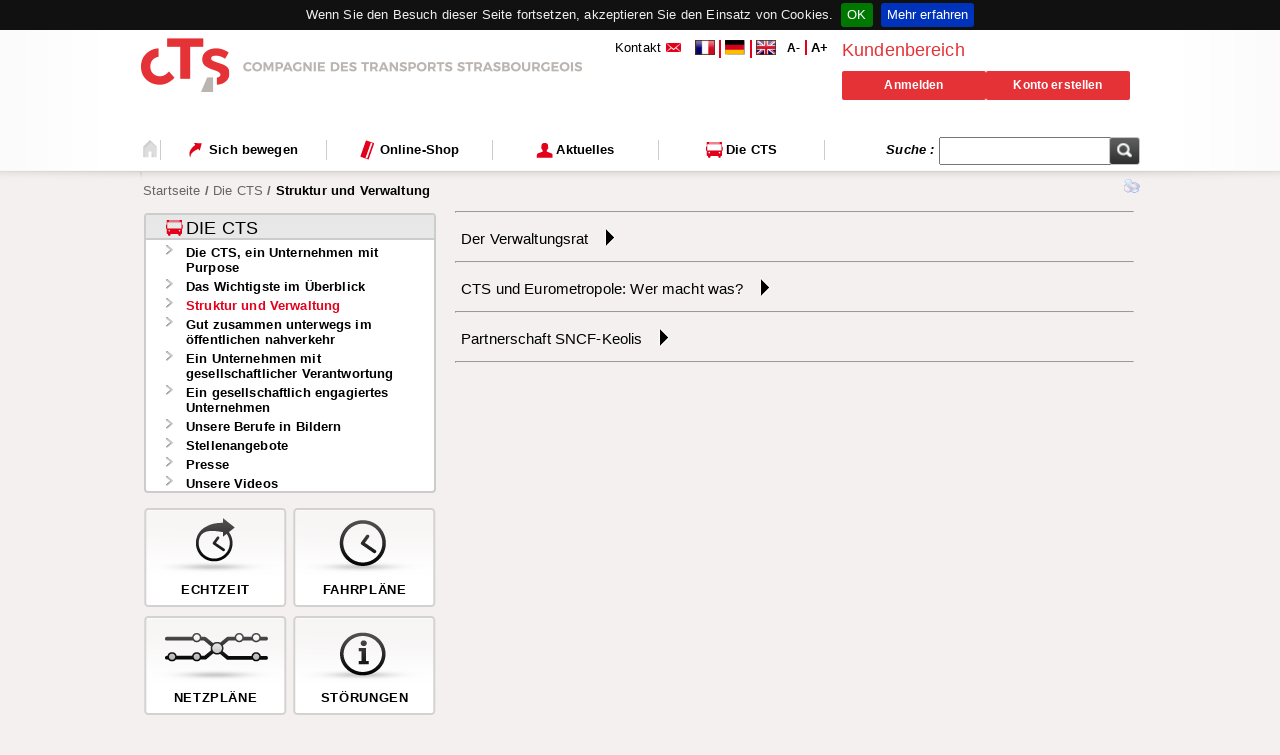

--- FILE ---
content_type: text/html;charset=UTF-8
request_url: https://contrib.cts-strasbourg.eu/de/die-cts/struktur-und-verwaltung/
body_size: 92486
content:










<!DOCTYPE html>




    <html lang="de">
    <head>
        











<!-- Indique que le template CTS fonctionne avec OpenCms 8 ADE -->



    
    
        
        

    





<link rel="icon" type="image/png"
      href="/system/modules/eu.cts.module.template/resources/images/favicon.ico?v=2"/>


    <script src="https://static.payzen.eu/static/js/krypton-client/V4.0/stable/kr-payment-form.min.js"
            kr-public-key="59413271:publickey_KO4wnVeVBs3Q9C3P0p8ZcEdGcpct2zfTCebv8ZTDic70G">
    </script>




    <meta http-equiv="content-type" content="text/html;charset=utf-8">
    <meta http-equiv="X-UA-Compatible" content="IE-edge, chrome-1">
    <meta name="viewport" content="width=device-width,minimum-scale=0.5, maximum-scale=1.0, user-scalable=yes">


<meta HTTP-EQUIV="Pragma" CONTENT="no-cache">
<meta HTTP-EQUIV="Expires" CONTENT="-1">



<script type="text/javascript" charset="utf-8"
        src="/system/modules/eu.cts.module.template/resources/js/jquery-1.7.2.min.js"></script>
<script type="text/javascript" charset="utf-8"
        src="/system/modules/eu.cts.module.template/resources/js/jquery-ui-1.9.1.custom.min.js"></script>
<script type="text/javascript" charset="utf-8"
        src="/system/modules/eu.cts.module.template/resources/js/jquery.selectboxes.pack.js"></script>
<script type="text/javascript" charset="utf-8"
        src="/system/modules/eu.cts.module.template/resources/js/chosen.jquery.js"></script>
<script type="text/javascript" charset="utf-8"
        src="/system/modules/eu.cts.module.template/resources/js/select2.min.js"></script>
<script type="text/javascript" charset="utf-8"
        src="/system/modules/eu.cts.module.template/resources/js/jquery.validation.engine.js"></script>
<script type="text/javascript" charset="utf-8"
        src="/system/modules/eu.cts.module.template/resources/js/html5lightbox.js"></script>

<script type="text/javascript">
    var html5lightbox_options = {
        watermark: "http://html5box.com/images/html5boxlogo.png",
        watermarklink: ""
    };
</script>





    <script type="text/javascript" charset="utf-8"
            src="/system/modules/eu.cts.module.template/resources/js/jquery.validationEngine-de.js"></script>
    <script type="text/javascript" charset="utf-8"
            src="/system/modules/eu.cts.module.template/resources/js/jquery.ui.datepicker-de.js"></script>


<script type="text/javascript" charset="utf-8"
        src="/system/modules/eu.cts.module.template/resources/js/jquery.scrollTo-min.js"></script>
<script type="text/javascript" charset="utf-8"
        src="/system/modules/eu.cts.module.template/resources/js/formdata.js"></script>
<script type="text/javascript" charset="utf-8"
        src="/system/modules/eu.cts.module.template/resources/js/jquery.httpdata.patch.js"></script>
<script type="text/javascript" charset="utf-8"
        src="/system/modules/eu.cts.module.template/resources/js/jquery.form.js"></script>
<script type="text/javascript" charset="utf-8"
        src="/system/modules/eu.cts.module.template/resources/js/jquery.blockUI.js"></script>
<script type="text/javascript" charset="utf-8"
        src="/system/modules/eu.cts.module.template/resources/js/jquery.dataTables.js"></script>
<script type="text/javascript" charset="utf-8"
        src="/system/modules/eu.cts.module.template/resources/js/accessibility.js"></script>
<script type="text/javascript" charset="utf-8"
        src="/system/modules/eu.cts.module.template/resources/js/jquery.validate.js"></script>
<script type="text/javascript" charset="utf-8"
        src="/system/modules/eu.cts.module.template/resources/js/json2.js"></script>
<script type="text/javascript" charset="utf-8"
        src="/system/modules/eu.cts.module.template/resources/js/jquery.pwstrength.min.js"></script>
<script type="text/javascript"
        src="/system/modules/eu.cts.module.template/resources/js/jquery.qrcode.min.js"></script>
<script type="text/javascript"
        src="/system/modules/eu.cts.module.template/resources/js/chkPass.js"></script>
<script type="text/javascript"
        src="/system/modules/eu.cts.module.template/resources/js/jshashtable-2.1.js"></script>
<script type="text/javascript"
        src="/system/modules/eu.cts.module.template/resources/js/captchetat-js.js"></script>
<script type="text/javascript"
        src="/system/modules/eu.cts.module.template/resources/js/jquery-captcha.js"></script>
<script type="text/javascript"
        src="/system/modules/eu.cts.module.template/resources/js/jquery.numberformatter-1.2.3.min.js"></script>
<script type="text/javascript" charset="utf-8"
        src="/system/modules/eu.cts.module.template/resources/js/common.js"></script>
<script type="text/javascript" charset="utf-8"
        src="/system/modules/eu.cts.module.template/resources/js/jquery.postalCityAutocomplete.js"></script>
<script type="text/javascript" charset="utf-8"
        src="/system/modules/eu.cts.module.template/resources/js/jquery.readQrcode.js"></script>
<script type="text/javascript" charset="utf-8"
        src="/system/modules/eu.cts.module.template/resources/js/notification.cookie.js"></script>



<!-- Matomo -->
<script>
  var _paq = window._paq = window._paq || [];
  /* tracker methods like "setCustomDimension" should be called before "trackPageView" */
  _paq.push(['trackPageView']);
  _paq.push(['enableLinkTracking']);
  (function() {
    var u="https://ctsstrasbourg.matomo.cloud/";
    _paq.push(['setTrackerUrl', u+'matomo.php']);
    _paq.push(['setSiteId', '1']);
    var d=document, g=d.createElement('script'), s=d.getElementsByTagName('script')[0];
    g.async=true; g.src='https://cdn.matomo.cloud/ctsstrasbourg.matomo.cloud/matomo.js'; s.parentNode.insertBefore(g,s);
  })();
</script>
<!-- End Matomo Code -->








<script type="text/javascript" charset="utf-8"
        src="/system/modules/eu.cts.module.template/resources/js/html5-qrcode.min.v2.2.0.js"></script>


<link rel="stylesheet" type="text/css" media="all"
      href="/export/system/modules/eu.cts.module.template/resources/css/default.css">
<link rel="stylesheet" type="text/css"
      href="/export/system/modules/eu.cts.module.template/resources/css/jquery-ui/jquery-ui-1.9.1-lite.css">
<link rel="stylesheet" type="text/css"
      href="/export/system/modules/eu.cts.module.template/resources/css/jquery.validation.engine.css">
<link rel="stylesheet" type="text/css"
      href="/export/system/modules/eu.cts.module.template/resources/css/chosen.css">
<link rel="stylesheet" type="text/css"
      href="/export/system/modules/eu.cts.module.template/resources/css/select2.css">
<link rel="stylesheet" type="text/css"
      href="/export/system/modules/eu.cts.module.template/resources/css/datatable.css">
<link rel="stylesheet" type="text/css"
      href="/export/system/modules/eu.cts.module.template/resources/css/chkPass.css">
<link rel="stylesheet" type="text/css"
      href="/export/system/modules/eu.cts.module.template/resources/css/photo-div.css">
<link rel="stylesheet" type="text/css"
      href="/export/system/modules/eu.cts.module.template/resources/css/reader-qrcode.css">



<link rel="stylesheet" type="text/css"
      href="/export/system/modules/eu.cts.module.template/resources/css/template/dimensions.css">
<link rel="stylesheet" type="text/css"
      href="/export/system/modules/eu.cts.module.template/resources/css/richtext.css">



    <link rel="stylesheet" type="text/css"
          media="print"
          href="/export/system/modules/eu.cts.module.template/resources/css/template/print.css">
    <link rel="stylesheet" type="text/css"
          media="all"
          href="/export/system/modules/eu.cts.module.template/resources/css/template/largeLink.css">
    
        <link rel="stylesheet" type="text/css"
              media="all and (max-width: 1000px)"
              href="/export/system/modules/eu.cts.module.template/resources/css/template/mediumLink.css">
    

<link rel="stylesheet" type="text/css"
      href="/export/system/modules/eu.cts.module.template/resources/css/template/menu.css">


<script type="text/javascript" charset="utf-8"
        src="/system/modules/eu.cts.module.template/resources/js/jquery.cookiebar.js">
</script>




    <link rel="stylesheet" type="text/css"
          href="/export/system/modules/eu.cts.module.template/resources/css/jquery.cookiebar.css"/>





    <script type="text/javascript" charset="utf-8">
        $().ajaxError(function (event, jqxhr, settings, thrownError) {
            showLoading(false);
            showInformationDialog(commonVars.labels.errorTitle,
                commonVars.labels.error,
                commonVars.labels.ok);
        });

        

        $(document).ready(function () {

            

            $.cookieBar({
                message: commonVars.labels.messageCookie,
                acceptText: commonVars.labels.acceptTextCookie,
                
                
                acceptButton: true,
                
                policyButton: true,
                policyText: commonVars.labels.messagePolicy,
                acceptOnContinue: true,
                policyURL: 'https://www.cts-strasbourg.eu/fr/mentions-legales/',
                
                
                element: "body"
                
            });
        });
    </script>





<link rel="stylesheet" type="text/css" media="all"
      href="/export/system/modules/eu.cts.module.template/resources/css/cts.css">





    <title>Struktur und Verwaltung - CTS : Compagnie des Transports Strasbourgeois</title>

    <script type="text/javascript" charset="utf-8">

        /**
         variables communes
         **/
        var commonVars =
            {
                isMobile: false,
                regex: {
                    // /!\ ne pas mettre les guillemets pour les regexp
                    date:/^(0?[1-9]|[12][0-9]|3[01])[\/\-](0?[1-9]|1[012])[\/\-]\d{4}$/,
                    phone:/^([\+][0-9]{1,3}[ \.\-]{0,1})?([\(]{1}[0-9]{2,6}[\)])?([0-9 \.\-\/]{3,20})((x|ext|extension)[ ]?[0-9]{1,4})?$/,
                    zip:/^\d{5,6}$/
                },
                labels:
                    {
                        fieldRequired: "Pflichtfeld",
                        emailError: "<img src=\"/system/modules/eu.cts.module.creationcompte/resources/images/emailNotAvailable.png\"/> Die Email-Adresse muss wie folgt eingegeben werden: beispiel@anbieter.de",
                        phoneError: "Ungültiges Format der Telefonnummer",
                        dateError: "<img src=\"/system/modules/eu.cts.module.creationcompte/resources/images/emailNotAvailable.png\"/> Das Datumsformat ist ungültig. Es muss wie folgt eingegeben werden: TT/MM/JJJJ",
                        postalCodeError: "Ungültiges Format der Postleitzahl",
                        ibanError: "Die angegebene IBAN ist nicht korrekt",
                        minLengthError: "<img src=\"/system/modules/eu.cts.module.creationcompte/resources/images/emailNotAvailable.png\"/> Bitte geben Sie mindestens {0} Zeichen ein.",
                        equalToError: "<img src=\"/system/modules/eu.cts.module.creationcompte/resources/images/emailNotAvailable.png\"/> Bitte geben Sie den gleichen Wert ein.",
                        nonumberError: "Dieses Feld darf keine Ziffern enthalten.",
                        messageCookie: "Wenn Sie den Besuch dieser Seite fortsetzen, akzeptieren Sie den Einsatz von Cookies.",
                        messagePolicy: "Mehr erfahren",
                        acceptTextCookie: "OK",
                        error: "Ein Fehler ist aufgetreten. Bitte wiederholen Sie diesen Vorgang in Kürze erneut.",
                        errorAndReload: "Ein Fehler ist aufgetreten. Bitte laden Sie die Seite neu und wiederholen Sie den Vorgang.",
                        errorTitle: "Fehler",
                        ok: "Ok",
                        table:
                            {
                                "oPaginate": {
                                    "sNext": "Weiter",
                                    "sPrevious": "Zurück"
                                },
                                "sEmptyTable": "Keine Daten in der Tabelle verfügbar",
                                "sInfo": "Anzeigen von _START_ bis _END_ von _TOTAL_ Daten",
                                "sInfoEmpty": "Keine Daten anzeigbar",
                                "sLengthMenu": "_MENU_ Elemente pro Seite anzeigen",
                                "sLoadingRecords": "Lädtâ¦",
                                "sSearch": "Suchen",
                                "sZeroRecords": "Keine Daten anzeigbar",
                                "sInfoFiltered": "Filtert insgesamt _MAX_ Daten",
                                "sProcessing": "Lädtâ¦"
                            },
                        password:
                            {
                                low: "Passwortsicherheit: gering",
                                average: "Passwortsicherheit: mittel",
                                strong: "Passwortsicherheit: hoch"
                            },
                        photo: {
                            useWebcam: "Kamera verwenden",
                            uploadFile: "Foto importieren",
                            takePhoto: "Foto aufnehmen",
                            noWebcam: "Keine Webcam verfügbar",
                            errorTitle: "Fehler",
                            missingPicture: "Foto fehlt. Bitte prüfen Sie, ob es bestätigt wurde.",
                            oversizedPicture: "Its size must not exceed 7 MB.",
                            confirmError: "OK",
                            tooBigImg: "Bilddatei zu groß"

                        },
                        qrcode: {
                            startscanning: "",
                            stopscanning: "",
                            scanningstarting: "",
                            nocamera: "",
                            scancamera: "",
                            selectcamera: "",
                            requestcamera: "",
                            scanfile: "",
                            requestingcamera: "",
                            errorbrowser: "",
                            errordevices: "",
                            errorScan: "",
                        }
                    },
                urls: {
                    photodivjsp: "/system/modules/eu.cts.module.template/elements/photo-div.jsp",
                    photowebcamdivjsp: "/system/modules/eu.cts.module.template/elements/photo-webcam-div.jsp",
                    photofiledivjsp: "/system/modules/eu.cts.module.template/elements/photo-file-div.jsp",
                    readerQrcode: "/system/modules/eu.cts.module.template/elements/reader-qrcode.jsp",
                    autocompletePostalCity: "/system/modules/eu.cts.module.template/actions/autocomplete_postalCity.jsp",
                    perturbationNotifications : "/system/modules/eu.cts.module.infosperturbation/elements/extremDisruptionNotifications.jsp"
                },
                locale: "de"
            };


        var commonsLabels = {
            error: {
                fieldEmpty: "Leeres Feld"
            }
        };


        


        /**
         * Fonction qui modifie le champ média des balises link pour ie8
         */
        function responsive() {
            winW = document.body.offsetWidth;
            if (1000 <= winW || false) {
                $("link[href*='largeLink']").attr("media", "all");
                $("link[href*='mediumLink']").attr("media", "all and (max-width: 1000px)");
            } else if (700 <= winW && winW <= 1000) {
                $("link[href*='largeLink']").attr("media", "all");
                $("link[href*='mediumLink']").attr("media", "all");
            } else {
                $("link[href*='largeLink']").attr("media", "all");
                $("link[href*='mediumLink']").attr("media", "all");
            }
        }

        /*
         * Ajoute la fonctionnalité trim aux String sous ie8
         */
        if (typeof String.prototype.trim !== 'function') {
            String.prototype.trim = function () {
                return this.replace(/^\s+|\s+$/g, '');
            }
        }

        /*
         *  fonction appelée pour verifier que l'importation des fichiers est bien supportée par le navigateur (concerne surtout les tablettes)
            rajouter : class="verify_upload_is_supported" sur le div à cacher si l'upload ne fonctionne pas
         */
        function uploadFileIsSupported() {
            var elem = document.createElement('input');
            elem.type = 'file';
            var supported = !elem.disabled;
            if ($(".verify_upload_is_supported")) {
                if (!supported) {
                    $(".verify_upload_is_supported").hide();
                    $('.upload_not_supported').remove();
                    $('.verify_upload_is_supported').after("<div class='upload_not_supported cts-text-color-red'><p><strong>Ihr Browser verwaltet keinen Import von Dateien.<br/><br/> Bitte verwenden Sie einen anderen Browser.</strong></p></div>");
                }
            }
            return supported;
        };


        $(document).ready(function () {
            $("link[href*='largeLink']").attr("media", "all");
            $("link[href*='mediumLink']").attr("media", "all and (max-width: 1000px)");

            uploadFileIsSupported();
            if ($.browser.msie && jQuery.browser.version == 8.0) {
                // Uniquement sur IE8
                window.onresize = function (event) {
                    responsive();
                }
            }

            document.title = $("title").text().replace(/<\/?[^>]+(>|$)/g, "");

        });

        

    </script>


<script type="text/javascript" charset="utf-8"
        src="/system/modules/eu.cts.module.template/resources/js/jquery.validate.common.js"></script>
<script type="text/javascript" charset="utf-8"
        src="/system/modules/eu.cts.module.template/resources/js/datatable_custom.js"></script>


<script type="text/javascript" src="/system/modules/eu.cts.module.connexion/resources/js/connexion.js"></script><script type="text/javascript" src="/system/modules/eu.cts.module.article/resources/js/pagination-list.js"></script><script type="text/javascript" src="/system/modules/eu.cts.module.article/resources/js/article-list.js"></script><script type="text/javascript" src="/system/modules/eu.cts.module.article/resources/js/jquery.pagination.js"></script><script type="text/javascript" src="/system/modules/eu.cts.module.bloctexte/resources/js/cts_bloctexte.js"></script>
<link href="/export/system/modules/eu.cts.module.logo/resources/css/logo.css" rel="stylesheet" type="text/css"><link href="/export/system/modules/eu.cts.module.contact/resources/css/contact.css" rel="stylesheet" type="text/css"><link href="/export/system/modules/eu.cts.module.language/resources/css/language.css" rel="stylesheet" type="text/css"><link href="/export/system/modules/eu.cts.module.connexion/resources/css/connexion.css" rel="stylesheet" type="text/css"><link href="/export/system/modules/eu.cts.module.breadcrumb/resources/css/breadcrumb.css" rel="stylesheet" type="text/css"><link href="/export/system/modules/eu.cts.module.collectionimages/resources/css/shortcut-largeLink.css" rel="stylesheet" type="text/css"><link href="/export/system/modules/eu.cts.module.collectionimages/resources/css/shortcut-smallLink.css" rel="stylesheet" type="text/css"><link href="/export/system/modules/eu.cts.module.article/resources/css/pagination-list.css" rel="stylesheet" type="text/css"><link href="/export/system/modules/eu.cts.module.article/resources/css/article-list.css" rel="stylesheet" type="text/css"><link href="/export/system/modules/eu.cts.module.bloctexte/resources/css/cts_bloctexte.css" rel="stylesheet" type="text/css"><link href="/export/system/modules/eu.cts.module.socialnetworks/resources/css/socialnetworks.css" rel="stylesheet" type="text/css"><link href="/export/system/modules/eu.cts.module.footer/resources/css/footer.css" rel="stylesheet" type="text/css">






    </head>


    <body>

    

    
        <div id="backgroundHeader"></div>
    
    <div id="body" data-role="page">
    <div id="header">
        





	
		
		
			
		
	
	    
	<div id="header-part" class="ui-helper-clearfix">
	    
	
	    
	        
        	<a href="#header-menu" class="evitement" title="Zum Menü">Zum Menü</a>
        	<a href="#searchForm" class="evitement" title="Zur Suche">Zur Suche</a>
        	<a href="#shortcuts" class="evitement" title="Zur Schnelleingabe">Zur Schnelleingabe</a>
        	<a href="#content-inner" class="evitement" title="Zum Inhalt">Zum Inhalt</a>
	    
	        <div id="tophead">
	            <!-- LOGO -->
	            <div id="logo">
	                <div id="logoContainer" >





    
    
        
    



    
        <div class="logo-box">
            
                
                
                
                    
                    
                    <a href="/de/" title="Home">
                        
                        
                            <div id="logoBig">
                                <img src="/export/sites/default/images/01Accueil/MiseEnPage/header_generique.png_1665987982.png" width="462" height="62" alt="Zur Startseite" title="Compagnie des Transports Strasbourgeois" />
                            </div>
                            <div id="logoSmall">
                                
                            </div>
                        
                    </a>
                
            
            <div style="display: none;" id="notificationContentContainer">
                
                    
                        
                    
                
            </div>
        </div>
    

</div>
	            </div>
	            <div id="contact">
	                <div id="contactContainer" >


	

		<div id="contact-box">
			
				
                
                
			
				
				
					<a class="contact" href="/de/contact/" title="Kontakt">
						<div class="contact">
							Kontakt
						</div>
					</a>
				
			
		</div>

	

</div>
	            </div>
	            <div id="i18n">
	                <div id="i18nContainer" >


    

        <div id="language-box">
            
                
                

                
                    
                    

                    

                        

                        
                            

                            
                                
                                    
                                        <a href="/fr/"
                                           title="Französisch">
                                            <img src="/export/sites/default/.content/images/flags/fr_flag.gif_1301658235.gif" width="30" height="22" alt="FR" title="Französisch" class="imageFlag" />
                                        </a>
                                    
                                    
                                

                            
                        
                    

                        

                        
                            
                                
                                    
                                        <a class="current" title="Deutsch">

                                        <img src="/export/sites/default/.content/images/flags/de_flag.png_1713445383.png" width="30" height="20" alt="DE" title="Deutsch" class=" imageFlag" />

                                        </a>
                                    
                                    
                                
                            

                            
                        
                    

                        

                        
                            

                            
                                
                                    
                                        <a href="/en/"
                                           title="Englisch">
                                            <img src="/export/sites/default/.content/images/flags/en_flag.gif_1301658235.gif" width="30" height="22" alt="EN" title="Englisch" class="imageFlag" />
                                        </a>
                                    
                                    
                                

                            
                        
                    
                
            
        </div>

    

</div>
	            </div>
	            <div id="accessibility">
	                <p id="fontSmaller">A-</p>
					<p id="fontBigger">A+</p>
	            </div>
	            <div id="login">
	                <div id="loginContainer" >












    
        
            
            
            
            
            
            

            
            
            
            
            
            
            
            
            
            
            
        

        
            
            

            
            

            
                
                    
                    
                        <div class="login__label">
                            Kundenbereich
                        </div>
                        <div class="login__connect">
                            <a href="/de/einloggen/" class="login-form__button login-form__button--small"
                               title="Anmelden">
                                Anmelden
                            </a>
                            <a href="/de/online-shop/konto-erstellen/" class="login-form__button login-form__button--small"
                               title="Konto erstellen">
                                Konto erstellen
                            </a>
                        </div>
                    
                

                <script type="text/javascript">
                    $(document).ready(function () {
                        
                    });
                </script>
            
            
        
    

</div>
	            </div>
	        </div>
	        
	        <!-- Menu (Uniquement pour le type : desktop) -->
	        








<div id="header-menu">
    <ul>
        <li class="lihome">
            <a href="/de/" title="Startseite" ><img src="/export/system/modules/eu.cts.module.template/resources/images/header/menuhome.png" alt="Startseite" title="Zur Seite : Startseite"></img></a>
        </li>
          <li><a href="#" title="Link to Sich bewegen" ><div class="menudeplacer">Sich bewegen</div></a>
   <ul>
    <li><a href="/de/sich-bewegen/fahrscheine-und-tarife/" title="Link to Fahrscheine und Tarife" >Fahrscheine und Tarife</a></li>
    <li><a href="/de/sich-bewegen/fahrplanauskunft/" title="Link to Fahrplanauskunft" >Fahrplanauskunft</a></li>
    <li><a href="/de/sich-bewegen/echtzeit/" title="Link to Echtzeit" >Echtzeit</a></li>
    <li><a href="/de/sich-bewegen/verkehrsnetz-plaene/" title="Link to Verkehrsnetz Pläne" >Verkehrsnetz Pläne</a></li>
    <li><a href="/de/sich-bewegen/fahrplaene/" title="Link to Fahrpläne" >Fahrpläne</a></li>
    <li><a href="/de/sich-bewegen/verkehrsmeldungen/" title="Link to Verkehrsmeldungen" >Verkehrsmeldungen</a></li>
    <li><a href="/de/sich-bewegen/reservierbares-nahverkehrsangebot/" title="Link to Reservierbares Nahverkehrsangebot" >Reservierbares Nahverkehrsangebot</a></li>
    <li><a href="/de/sich-bewegen/abend-und-nachtlinien/" title="Link to Abend- und Nachtlinien" >Abend- und Nachtlinien</a></li>
    <li><a href="/de/sich-bewegen/mobistras-angepasster-transport/" title="Link to Mobistras – Angepasster Transport" >Mobistras – Angepasster Transport</a></li>
    <li><a href="/de/sich-bewegen/park-and-ride/" title="Link to Park & Ride" >Park & Ride</a></li>
    <li><a href="/de/sich-bewegen/zusaetzliche-verkehrsmittel/" title="Link to Zusätzliche Verkehrsmittel" >Zusätzliche Verkehrsmittel</a></li>
    <li><a href="/de/sich-bewegen/tourismus/" title="Link to Tourismus" >Tourismus</a></li>
    <li><a href="/de/sich-bewegen/bus-tram-verkehrsordnung/" title="Link to Bus-Tram Verkehrsordnung" >Bus-Tram Verkehrsordnung</a></li>
    <li><a href="/de/sich-bewegen/mit-seinem-hund-reisen/" title="Link to Mit seinem Hund reisen" >Mit seinem Hund reisen</a></li>
    <li><a href="/de/sich-bewegen/cts-app/" title="Link to CTS App" >CTS App</a></li>
   </ul>
  </li>
  <li><a href="#" title="Link to Online-Shop" ><div class="menuvente">Online-Shop</div></a>
   <ul>
    <li><a href="/de/online-shop/tarife/" title="Link to Fahrscheine und Tarife" >Fahrscheine und Tarife</a></li>
    <li><a href="/de/online-shop/solidartarif/" title="Link to Solidartarif" >Solidartarif</a></li>
    <li><a href="/de/online-shop/badgeo-karte/" title="Link to Badgéo-Karte" >Badgéo-Karte</a></li>
    <li><a href="/de/online-shop/online-dienste/" title="Link to Online-Dienste" >Online-Dienste</a></li>
    <li><a href="/de/online-shop/zahlung-pauschalstrafe-/" title="Link to Zahlung Pauschalstrafe " >Zahlung Pauschalstrafe </a></li>
    <li><a href="/de/online-shop/verkaufsstellen/" title="Link to Verkaufsstellen" >Verkaufsstellen</a></li>
    <li><a href="/de/online-shop/ticket-fuer-fachleute/" title="Link to Ticket für Fachleute" >Ticket für Fachleute</a></li>
    <li><a href="/de/online-shop/bereich-grundschulen-und-ganztagsbetreuung/" title="Link to Bereich für Bildungseinrichtungen, Ganztagsbetreuung und Einrichtungen für Minderjährige" >Bereich für Bildungseinrichtungen, Ganztagsbetreuung und Einrichtungen für Minderjährige</a></li>
   </ul>
  </li>
  <li><a href="#" title="Link to Aktuelles" ><div class="menupratique">Aktuelles</div></a>
   <ul>
    <li><a href="/de/fahrgast-info/aktuelles/" title="Link to Aktuelles" >Aktuelles</a></li>
   </ul>
  </li>
  <li><a href="#" title="Link to Die CTS" ><div class="menucts">Die CTS</div></a>
   <ul>
    <li><a href="/de/die-cts/die-cts-ein-unternehmen-mit-purpose/" title="Link to Die CTS, ein Unternehmen mit Purpose" >Die CTS, ein Unternehmen mit Purpose</a></li>
    <li><a href="/de/die-cts/das-wichtigste-im-ueberblick/" title="Link to Das Wichtigste im Überblick" >Das Wichtigste im Überblick</a></li>
    <li><a href="/de/die-cts/struktur-und-verwaltung/" title="Link to Struktur und Verwaltung" >Struktur und Verwaltung</a></li>
    <li><a href="/de/die-cts/gut-zusammen-unterwegs-im-oeffentlichen-nahverkehr-00001/" title="Link to Gut zusammen unterwegs im öffentlichen nahverkehr" >Gut zusammen unterwegs im öffentlichen nahverkehr</a></li>
    <li><a href="/de/die-cts/unternehmensprojekt/" title="Link to Ein Unternehmen mit gesellschaftlicher Verantwortung" >Ein Unternehmen mit gesellschaftlicher Verantwortung</a></li>
    <li><a href="/de/die-cts/ein-gesellschaftlich-engagiertes-unternehmen/" title="Link to Ein gesellschaftlich engagiertes Unternehmen" >Ein gesellschaftlich engagiertes Unternehmen</a></li>
    <li><a href="/de/die-cts/unsere-berufe-in-bildern/" title="Link to Unsere Berufe in Bildern" >Unsere Berufe in Bildern</a></li>
    <li><a href="/de/die-cts/stellenangebote-00001/" title="Link to Stellenangebote" >Stellenangebote</a></li>
    <li><a href="/de/die-cts/presse/" title="Link to Presse" >Presse</a></li>
    <li><a href="/de/die-cts/unsere-videos/" title="Link to Unsere Videos" >Unsere Videos</a></li>
   </ul>
  </li>

    </ul>
</div>

	        
	        
	        <div id="searchContainer" >

	
	
		
			



	<div class="search-box">
		
		
		
		
			
			
              
              
            
              
              
            
			
			
			
				<form id="searchForm" class="searchForm" name="searchForm" action="/de/suche/index.html" method="post" accept-charset="ISO-8859-1">
					<input type="hidden" name="index" value="CTS Online de" />
				
					<label for="searchQuery">Suche : </label>
					<div id="searchQuery-box" class="searchQuery-box">
						<input type="text" name="query" maxlength="255" class="searchQuery" id="searchQuery" value=""/>
						
						<input src="/export/system/modules/eu.cts.module.search/resources/images/search.png"
							type="image" alt="Suche" title="Suche durchführen"/>
					</div>
				</form>
			
		
	</div>

		
		
	

</div>
	    
	
	</div>


    </div>





<div id="content" class="ui-helper-clearfix">
    

        <div id="breadcrumb">
            <div id="breadcrumbContainer" >


	

		<div class="breadcrumb-box">
			
				
				
                
                
                
            
										
					
					
					
					

					<ul id="breadcrumb-bis">
						
							
														
							
							
								
									

									
										
										<li><a href="/de/" title="Zur Seite 'Startseite'">Startseite</a> <span class="separator">/</span> </li>
									
								
							
							
						
							
														
							
							
								
									

									
										
										<li><a href="/de/die-cts/" title="Zur Seite 'Die CTS'">Die CTS</a> <span class="separator">/</span> </li>
									
								
							
							
						
							
														
							
							
								
									
										<li>Struktur und Verwaltung</li>
									

									
								
							
							
						
					</ul>
				
			
		</div>

	

</div>
        </div>

        <div id="right-c">
            
            <div id="nav-menu">
                













    
    

    

    

    
        <div id="nav-side">
            
            <div class="headerVNav">
                <div class="menucts">
                    Die CTS
                </div>
            </div>
            

            <ul>
                  <li><a href="/de/die-cts/die-cts-ein-unternehmen-mit-purpose/" >Die CTS, ein Unternehmen mit Purpose</a></li>
  <li><a href="/de/die-cts/das-wichtigste-im-ueberblick/" >Das Wichtigste im Überblick</a></li>
  <li><a href="/de/die-cts/struktur-und-verwaltung/" class="currentLocation" title="Aktuelle Seite: Struktur und Verwaltung" >Struktur und Verwaltung</a></li>
  <li><a href="/de/die-cts/gut-zusammen-unterwegs-im-oeffentlichen-nahverkehr-00001/" >Gut zusammen unterwegs im öffentlichen nahverkehr</a></li>
  <li><a href="/de/die-cts/unternehmensprojekt/" >Ein Unternehmen mit gesellschaftlicher Verantwortung</a></li>
  <li><a href="/de/die-cts/ein-gesellschaftlich-engagiertes-unternehmen/" >Ein gesellschaftlich engagiertes Unternehmen</a></li>
  <li><a href="/de/die-cts/unsere-berufe-in-bildern/" >Unsere Berufe in Bildern</a></li>
  <li><a href="/de/die-cts/stellenangebote-00001/" >Stellenangebote</a></li>
  <li><a href="/de/die-cts/presse/" >Presse</a></li>
  <li><a href="/de/die-cts/unsere-videos/" >Unsere Videos</a></li>

            </ul>
        </div>
    



            </div>
            

            <div id="shortcuts">
                <div id="shortcutsContainer" >




    

        <div class="shortcut-box">
            
                
                

                
                


                

                    

                        

                            
                            
                                <a href="/de/sich-bewegen/echtzeit/"  title="ECHTZEIT">
                            

                            <div class="shortcut"
                                 style="width: 143px; height: 99px;">
                                <div class="normal"
                                     style="width: 143px; height: 99px;">
                                    <div class="img">
                                        
                                            
                                            
                                                
                                            
                                        
                                        <img src="/export/sites/default/template/shortcuts/TempsReel.png?__scale=w:143,h:99,t:2,c:transparent"
                                             width="143px" height="99px" title="ECHTZEIT" alt="ECHTZEIT"/>
                                    </div>
                                    <div class="content" style="width: 80%;">
                                        
                                    </div>
                                    <div class="footer" style="width: 143px;">
                                        ECHTZEIT
                                    </div>
                                </div>

                                
                                    
                                        <div class="hover"
                                             style="width: 143px; height: 99px;">
                                            <div class="img">
                                                
                                                    
                                                    
                                                        
                                                    
                                                
                                                
                                                    
                                                        <img src="/export/sites/default/template/shortcuts/hover.png?__scale=w:143,h:99,t:2,c:transparent"
                                                             width="143px"
                                                             height="99px" title="ECHTZEIT" alt=""/>
                                                    
                                                    
                                                
                                            </div>
                                            <div class="content" style="width: 80%;">
                                                Kennen Sie die nächste Bus oder Tram Ankunftszeit
                                            </div>
                                            <div class="footer" style="width: 143px;">
                                                ECHTZEIT
                                            </div>
                                        </div>
                                    
                                
                            </div>

                            
                            
                                </a>
                            

                        
                    

                        

                            
                            
                                <a href="/de/sich-bewegen/fahrplaene/"  title="FAHRPLÄNE">
                            

                            <div class="shortcut"
                                 style="width: 143px; height: 99px;">
                                <div class="normal"
                                     style="width: 143px; height: 99px;">
                                    <div class="img">
                                        
                                            
                                            
                                                
                                            
                                        
                                        <img src="/export/sites/default/template/shortcuts/horaires.png?__scale=w:143,h:99,t:2,c:transparent"
                                             width="143px" height="99px" title="FAHRPLÄNE" alt="FAHRPLÄNE"/>
                                    </div>
                                    <div class="content" style="width: 80%;">
                                        
                                    </div>
                                    <div class="footer" style="width: 143px;">
                                        FAHRPLÄNE
                                    </div>
                                </div>

                                
                                    
                                        <div class="hover"
                                             style="width: 143px; height: 99px;">
                                            <div class="img">
                                                
                                                    
                                                    
                                                        
                                                    
                                                
                                                
                                                    
                                                        <img src="/export/sites/default/template/shortcuts/hover.png?__scale=w:143,h:99,t:2,c:transparent"
                                                             width="143px"
                                                             height="99px" title="FAHRPLÄNE" alt=""/>
                                                    
                                                    
                                                
                                            </div>
                                            <div class="content" style="width: 80%;">
                                                Sehen Sie oder laden Sie Fahrpläne herunter
                                            </div>
                                            <div class="footer" style="width: 143px;">
                                                FAHRPLÄNE
                                            </div>
                                        </div>
                                    
                                
                            </div>

                            
                            
                                </a>
                            

                        
                    

                        
                    

                        

                            
                            
                                <a href="/de/sich-bewegen/verkehrsnetz-plaene/"  title="NETZPLÄNE">
                            

                            <div class="shortcut"
                                 style="width: 143px; height: 99px;">
                                <div class="normal"
                                     style="width: 143px; height: 99px;">
                                    <div class="img">
                                        
                                            
                                            
                                                
                                            
                                        
                                        <img src="/export/sites/default/template/shortcuts/plans.png?__scale=w:143,h:99,t:2,c:transparent"
                                             width="143px" height="99px" title="NETZPLÄNE" alt="NETZPLÄNE"/>
                                    </div>
                                    <div class="content" style="width: 80%;">
                                        
                                    </div>
                                    <div class="footer" style="width: 143px;">
                                        NETZPLÄNE
                                    </div>
                                </div>

                                
                                    
                                        <div class="hover"
                                             style="width: 143px; height: 99px;">
                                            <div class="img">
                                                
                                                    
                                                    
                                                        
                                                    
                                                
                                                
                                                    
                                                        <img src="/export/sites/default/template/shortcuts/hover.png?__scale=w:143,h:99,t:2,c:transparent"
                                                             width="143px"
                                                             height="99px" title="NETZPLÄNE" alt=""/>
                                                    
                                                    
                                                
                                            </div>
                                            <div class="content" style="width: 80%;">
                                                Liste der Pläne
                                            </div>
                                            <div class="footer" style="width: 143px;">
                                                NETZPLÄNE
                                            </div>
                                        </div>
                                    
                                
                            </div>

                            
                            
                                </a>
                            

                        
                    

                        

                            
                            
                                <a href="/de/sich-bewegen/verkehrsmeldungen/"  title="STÖRUNGEN">
                            

                            <div class="shortcut"
                                 style="width: 143px; height: 99px;">
                                <div class="normal"
                                     style="width: 143px; height: 99px;">
                                    <div class="img">
                                        
                                            
                                            
                                                
                                            
                                        
                                        <img src="/export/sites/default/template/shortcuts/InfosTrafic.png?__scale=w:143,h:99,t:2,c:transparent"
                                             width="143px" height="99px" title="STÖRUNGEN" alt="STÖRUNGEN"/>
                                    </div>
                                    <div class="content" style="width: 80%;">
                                        
                                    </div>
                                    <div class="footer" style="width: 143px;">
                                        STÖRUNGEN
                                    </div>
                                </div>

                                
                                    
                                        <div class="hover"
                                             style="width: 143px; height: 99px;">
                                            <div class="img">
                                                
                                                    
                                                    
                                                        
                                                    
                                                
                                                
                                                    
                                                        <img src="/export/sites/default/template/shortcuts/hover.png?__scale=w:143,h:99,t:2,c:transparent"
                                                             width="143px"
                                                             height="99px" title="STÖRUNGEN" alt=""/>
                                                    
                                                    
                                                
                                            </div>
                                            <div class="content" style="width: 80%;">
                                                Zu den Störungen
                                            </div>
                                            <div class="footer" style="width: 143px;">
                                                STÖRUNGEN
                                            </div>
                                        </div>
                                    
                                
                            </div>

                            
                            
                                </a>
                            

                        
                    

                        

                            
                            
                                <a href="/de/online-shop/tarife/"  title="TARIFE">
                            

                            <div class="shortcut"
                                 style="width: 143px; height: 99px;">
                                <div class="normal"
                                     style="width: 143px; height: 99px;">
                                    <div class="img">
                                        
                                            
                                            
                                                
                                            
                                        
                                        <img src="/export/sites/default/template/shortcuts/tarifsv2.png?__scale=w:143,h:99,t:2,c:transparent"
                                             width="143px" height="99px" title="TARIFE" alt="TARIFE"/>
                                    </div>
                                    <div class="content" style="width: 80%;">
                                        
                                    </div>
                                    <div class="footer" style="width: 143px;">
                                        TARIFE
                                    </div>
                                </div>

                                
                                    
                                        <div class="hover"
                                             style="width: 143px; height: 99px;">
                                            <div class="img">
                                                
                                                    
                                                    
                                                        
                                                    
                                                
                                                
                                                    
                                                        <img src="/export/sites/default/template/shortcuts/hover.png?__scale=w:143,h:99,t:2,c:transparent"
                                                             width="143px"
                                                             height="99px" title="TARIFE" alt=""/>
                                                    
                                                    
                                                
                                            </div>
                                            <div class="content" style="width: 80%;">
                                                Tarifliste
                                            </div>
                                            <div class="footer" style="width: 143px;">
                                                TARIFE
                                            </div>
                                        </div>
                                    
                                
                            </div>

                            
                            
                                </a>
                            

                        
                    
                
            
        </div>

    



	
	
		
			



	<div class="search-box">
		
		
		
		
			
			
              
              
            
              
              
            
			
			
			
				<form id="searchForm" class="searchForm" name="searchForm" action="/de/suche/index.html" method="post" accept-charset="ISO-8859-1">
					<input type="hidden" name="index" value="CTS Online de" />
				
					<label for="searchQuery">Suche : </label>
					<div id="searchQuery-box" class="searchQuery-box">
						<input type="text" name="query" maxlength="255" class="searchQuery" id="searchQuery" value=""/>
						
						<input src="/export/system/modules/eu.cts.module.search/resources/images/search.png"
							type="image" alt="Suche" title="Suche durchführen"/>
					</div>
				</form>
			
		
	</div>

		
		
	






    

        <div class="shortcut-box">
            
                
                

                
                


                

                    

                        

                            
                            
                                <a href="https://play.google.com/store/apps/details?id=fr.cts.strasbourg.ugo&hl=de" target="_blanc" title="">
                            

                            <div class="shortcut"
                                 style="width: 143px; height: 42px;">
                                <div class="normal"
                                     style="width: 143px; height: 42px;">
                                    <div class="img">
                                        
                                            
                                            
                                                
                                            
                                        
                                        <img src="/export/sites/default/images/mobile-app/google-play-de.png?__scale=w:143,h:42,t:2,c:transparent"
                                             width="143px" height="42px" title="" alt=""/>
                                    </div>
                                    <div class="content" style="width: 80%;">
                                        
                                    </div>
                                    <div class="footer" style="width: 143px;">
                                        
                                    </div>
                                </div>

                                
                                    
                                
                            </div>

                            
                            
                                </a>
                            

                        
                    

                        

                            
                            
                                <a href="https://itunes.apple.com/de/app/cts-transports-strasbourg/id1241895758?l=fr&ls=1&mt=8" target="_blanc" title="">
                            

                            <div class="shortcut"
                                 style="width: 143px; height: 42px;">
                                <div class="normal"
                                     style="width: 143px; height: 42px;">
                                    <div class="img">
                                        
                                            
                                            
                                                
                                            
                                        
                                        <img src="/export/sites/default/images/mobile-app/app-store-de.png?__scale=w:143,h:42,t:2,c:transparent"
                                             width="143px" height="42px" title="" alt=""/>
                                    </div>
                                    <div class="content" style="width: 80%;">
                                        
                                    </div>
                                    <div class="footer" style="width: 143px;">
                                        
                                    </div>
                                </div>

                                
                                    
                                
                            </div>

                            
                            
                                </a>
                            

                        
                    
                
            
        </div>

    






    

        <div class="shortcut-box">
            
                
                

                
                


                

                    

                        

                            
                            
                                <a href="/de/die-cts/presse/"  title="">
                            

                            <div class="shortcut"
                                 style="width: 290px; height: 41px;">
                                <div class="normal"
                                     style="width: 290px; height: 41px;">
                                    <div class="img">
                                        
                                            
                                            
                                                
                                            
                                        
                                        <img src="/export/sites/default/images/02Slideshow/Press-DE.png?__scale=w:290,h:41,t:2,c:transparent"
                                             width="290px" height="41px" title="" alt=""/>
                                    </div>
                                    <div class="content" style="width: 80%;">
                                        
                                    </div>
                                    <div class="footer" style="width: 290px;">
                                        
                                    </div>
                                </div>

                                
                                    
                                
                            </div>

                            
                            
                                </a>
                            

                        
                    

                        

                            
                            
                                <a href="https://www.troov.com/de/compagnie-des-transports-strasbourgeois-c-t-s"  title="">
                            

                            <div class="shortcut"
                                 style="width: 290px; height: 41px;">
                                <div class="normal"
                                     style="width: 290px; height: 41px;">
                                    <div class="img">
                                        
                                            
                                            
                                                
                                            
                                        
                                        <img src="/export/sites/default/images/02Slideshow/Objet-trouve-perdu-DE.png?__scale=w:290,h:41,t:2,c:transparent"
                                             width="290px" height="41px" title="" alt=""/>
                                    </div>
                                    <div class="content" style="width: 80%;">
                                        
                                    </div>
                                    <div class="footer" style="width: 290px;">
                                        
                                    </div>
                                </div>

                                
                                    
                                
                            </div>

                            
                            
                                </a>
                            

                        
                    
                
            
        </div>

    






    

        <div class="shortcut-box">
            
                
                

                
                


                

                    

                        

                            
                            
                                <a href="/de/online-shop/einleitung/"  title="">
                            

                            <div class="shortcut"
                                 style="width: 290px; height: 199px;">
                                <div class="normal"
                                     style="width: 290px; height: 199px;">
                                    <div class="img">
                                        
                                            
                                            
                                                
                                            
                                        
                                        <img src="/export/sites/default/images/01Accueil/online-shop.png?__scale=w:290,h:199,t:2,c:transparent"
                                             width="290px" height="199px" title="" alt=""/>
                                    </div>
                                    <div class="content" style="width: 80%;">
                                        
                                    </div>
                                    <div class="footer" style="width: 290px;">
                                        
                                    </div>
                                </div>

                                
                                    
                                
                            </div>

                            
                            
                                </a>
                            

                        
                    
                
            
        </div>

    

</div>
            </div>

            <div id="pub">
                <div id="pubContainer" ></div>
            </div>

            <div id="news">
                <div id="newsContainer" >








    
    <div class="module-articleList">

        

            
            

        

        
            
                
            
            
        
        
        <div class="articleList-small" >
            <div class="articleList-background">
                
                    
                    <div class="articleList-title list_title_background"  >
                        <div class="list_title_content">
                            
                            Aktuelles									  			
                        </div>
                        <a id="rss-flux" href="/system/modules/eu.cts.module.article/actions/rss.jsp?lang=de" target="_blank" title="Link zum RSS-Feed (Neues Fenster)">
                            <span>Link zum RSS-Feed</span>
                        </a>
                    </div>
                

                
                
                    
                        
                        
                            






    
    
    

    
    
        
    


    

    

        

        
            
                
                
                
                    







    
    
    <a class="articleList-item" href="/de/article/NACHTNETZ-NEUHEITEN-BEI-HIBUS/" title="NACHTNETZ – NEUHEITEN BEI HIBUS" alt="NACHTNETZ – NEUHEITEN BEI HIBUS">
            
        
            
                
            
            
            
            
        

        <div class="list_item_background_article articleList-itemBackground ">
            <div class="list_item_content_with_more">
                <div class="articleList-itemTitle">
                    
                        
                        
                            NACHTNETZ – NEUHEITEN BEI HIBUS
                        
                    
                </div>
                    
                <div class="articleList-itemValue">
                        Seit dem 8. Januar 2026
                </div>
            </div>
            <div class="list_item_more">
            </div>

        </div>
    </a>


                

            
                
                
                

            
                
                
                

            
                
                
                

            
                
                
                

            
                
                
                

            
                
                
                
                    







    
    
    <a class="articleList-item" href="/de/article/WIE-ENTWERTET-MAN-SEINEN-FAHRSCHEIN-IM-CTS-NETZ/" title="WIE ENTWERTET MAN SEINEN FAHRSCHEIN IM CTS-NETZ?" alt="WIE ENTWERTET MAN SEINEN FAHRSCHEIN IM CTS-NETZ?">
            
        
            
                
            
            
            
            
        

        <div class="list_item_background_article articleList-itemBackground ">
            <div class="list_item_content_with_more">
                <div class="articleList-itemTitle">
                    
                        
                        
                            WIE ENTWERTET MAN SEINEN FAHRSCHEIN IM CTS-NETZ?
                        
                    
                </div>
                    
                <div class="articleList-itemValue">
                        
                </div>
            </div>
            <div class="list_item_more">
            </div>

        </div>
    </a>


                

            
                
                
                
                    







    
    
    <a class="articleList-item" href="/de/article/-72H-SOLO-FAHREN-SIE-72-STUNDEN-LANG-UNBEGRENZT-MIT-DEM-BUS--TRAMNETZ/" title="&laquo; 72H SOLO &raquo; : FAHREN SIE 72 STUNDEN LANG UNBEGRENZT MIT DEM BUS-/TRAMNETZ" alt="&laquo; 72H SOLO &raquo; : FAHREN SIE 72 STUNDEN LANG UNBEGRENZT MIT DEM BUS-/TRAMNETZ">
            
        
            
                
            
            
            
            
        

        <div class="list_item_background_article articleList-itemBackground ">
            <div class="list_item_content_with_more">
                <div class="articleList-itemTitle">
                    
                        
                        
                            &laquo; 72H SOLO &raquo; : FAHREN SIE 72 STUNDEN LANG UNBEGRENZT MIT DEM BUS-/TRAMNETZ
                        
                    
                </div>
                    
                <div class="articleList-itemValue">
                        Das ganze Jahr über verfügbar
                </div>
            </div>
            <div class="list_item_more">
            </div>

        </div>
    </a>


                

            
                
                
                
                    







    
    
    <a class="articleList-item" href="/de/article/DIE-CTS-PARK-AND-RIDE-PARKPLAeTZE-UM-CLEVER-ZU-PARKEN-IN-STRASBOURG-/" title="DIE CTS PARK AND RIDE PARKPLÄTZE : UM CLEVER ZU PARKEN IN STRASBOURG !" alt="DIE CTS PARK AND RIDE PARKPLÄTZE : UM CLEVER ZU PARKEN IN STRASBOURG !">
            
        
            
                
            
            
            
            
        

        <div class="list_item_background_article articleList-itemBackground ">
            <div class="list_item_content_with_more">
                <div class="articleList-itemTitle">
                    
                        
                        
                            DIE CTS PARK AND RIDE PARKPLÄTZE : UM CLEVER ZU PARKEN IN STRASBOURG !
                        
                    
                </div>
                    
                <div class="articleList-itemValue">
                        Parkplatzangebot + CTS-Fahrschein
                </div>
            </div>
            <div class="list_item_more">
            </div>

        </div>
    </a>


                

            
                
                
                
                    







    
    
    <a class="articleList-item" href="/de/article/MIT-SEINEM-HAUSTIER-REISEN/" title="MIT SEINEM HAUSTIER REISEN" alt="MIT SEINEM HAUSTIER REISEN">
            
        
            
                
            
            
            
            
        

        <div class="list_item_background_article articleList-itemBackground ">
            <div class="list_item_content_with_more">
                <div class="articleList-itemTitle">
                    
                        
                        
                            MIT SEINEM HAUSTIER REISEN
                        
                    
                </div>
                    
                <div class="articleList-itemValue">
                        
                </div>
            </div>
            <div class="list_item_more">
            </div>

        </div>
    </a>


                

            
                
                
                
                    







    
    
    <a class="articleList-item" href="/de/article/D-TICKET/" title="D-TICKET" alt="D-TICKET">
            
        
            
                
            
            
            
            
        

        <div class="list_item_background_article articleList-itemBackground ">
            <div class="list_item_content_with_more">
                <div class="articleList-itemTitle">
                    
                        
                        
                            D-TICKET
                        
                    
                </div>
                    
                <div class="articleList-itemValue">
                        Gültig nur auf der Tramlinie D zwischen Kehl Bahnhof und Kehl Rathaus
                </div>
            </div>
            <div class="list_item_more">
            </div>

        </div>
    </a>


                

            
        
    



                        
                        
                    
                

                
                
                    <a href="/de/fahrgast-info/aktuelles/" title="Alle aktuellen Infos" alt="Alle aktuellen Infos" >
                        <div class="articleList-more list_footer_background">
                            <div class="articleList-moreText">
                                
                                Alle aktuellen Infos
                            </div>
                        </div>
                    </a>
                
            </div>
        </div>
    </div>

</div>
            </div>
        </div>
    

    
        <noscript>
                <span class="noScript">
                    This website uses javascript to deliver elements of content . For better browsing, please enable JavaScript.
                </span>
        </noscript>
        <div id="content-inner">
            
                <div id="toolbox">
                    <div class="print" onClick="window.print();">
                        <img src="/export/system/modules/eu.cts.module.template/resources/images/print.gif"
                             alt="Print"
                             title="Print"/>
                    </div>
                </div>
            

            <div id="centercontainer" >






    

        <div id="dd468f7e-91c2-11e5-8ef7-3d1bffabb7c6" class="tb">

            
                <style type="text/css">
                    .tb_paragraphs .list_item_content_with_more {
                        margin-right: 112px;
                    }

                </style>
            

            
                
                
                
                    
                    

                    <div class="tb_header">

                            
                        
                    </div>

                    <div class="tb_paragraphs">
                            
                        
                        
                        
                            <div class="template-  tb_accordion">
                                

                                

                                    
                                    
                                        
                                        
                                            
                                            <h1>
                                                
                                            </h1>
                                        
                                    

                                

                                

                                

                                

                                    

                                    
                                    
                                        
                                            

                                            
                                            
                                                
                                                
                                                    

                                                    
                                                    

                                                    
                                                    
                                                    

                                                    

                                                    <hr>
                                                    <div class="tb_paragraph_title tb_paragraph_accordion list_accordion  BlocTextBackgroundStraight">
                                                        <a href="#"
                                                           title="Anzeigen Der Verwaltungsrat">
                                                            <div class="titleBlocTextCss">
                                                                <h4>
                                                                    Der Verwaltungsrat
                                                                </h4>
                                                            </div>
                                                            <div class="ArrowParagrapheStraight ">

                                                            </div>
                                                        </a>
                                                    </div>

                                                
                                            
                                        
                                        
                                    


                                    
                                    
                                    


                                    
                                    <div class="tb_paragraph_text  richtext ">

                                        
                                            <p style="text-align: left;"><strong>VERWALTUNGSRATSVORSITZENDER</strong></p>
<p>Patrick Maciejewski<br /> Abgeordneter der Eurometropole Straßburg<br /> Erster Beigeordneter von Schiltigheim</p>
<p><strong>GENERALDIREKTOR</strong></p>
<p>Emmanuel AUNEAU</p>
<p><strong>STELLVERTRETENDER VORSITZENDER</strong></p>
<p>Alain Jund<br /> Vizepräsident der Eurometropole Straßburg<br /> Mitglied des Stadtrats von Straßburg</p>
<p><strong>VERWALTUNGSRATSMITGLIEDER FÜR DIE EUROMETROPOLE STRASSBURG</strong></p>
<p>Pia Imbs<br /> Präsidentin der Eurometropole Straßburg<br /> Bürgermeisterin von Holtzheim</p>
<p>Béatrice Bulou<br /> Vizepräsidentin der Eurometropole Straßburg<br /> Bürgermeisterin von Mundolsheim</p>
<p>Jeanne Barseghian<br /> Erste Vizepräsidentin der Eurometropole Straßburg<br /> Oberbürgermeisterin von Straßburg</p>
<p>Pierre Perrin<br /> Abgeordneter der Eurometropole Straßburg<br /> Bürgermeister von Souffelweyersheim</p>
<p>Michèle Leckler<br /> Abgeordnete der Eurometropole Straßburg<br /> Bürgermeisterin von Plobsheim</p>
<p>Anne Pernelle Richardot<br /> Abgeordnet der Eurometropole Straßburg<br /> Mitglied des Stadtrats von Straßburg</p>
<p><strong>VERWALTUNGSRATSMITGLIEDER FÜR DIE REGION GRAND EST</strong></p>
<p>Régine Aloird, Mitglied des Regionalrats</p>
<p>Evelyne Isinger, Mitglied des Regionalrats</p>
<p><strong>ARBEITNEHMERVERTRETUNG DER CTS</strong></p>
<p>Élisabeth Kieffer, Beschäftigte der CTS</p>
<p>Giuseppe Di Forti, Beschäftigter der CTS</p>
<p><strong>BEOBACHTER DES VERWALTUNGSRATS</strong></p>
<p>Die Stadt Straßburg</p>
<p>Die Stadt Kehl</p>
<p>Der Rat des Départements Bas-Rhin</p>
<p>Die „Caisse des Dépôts et consignation“</p>
<p>Auftragnehmer des Partnerschaftsvertrags Keolis</p>
                                        

                                    </div>
                                    

                                

                                
                            </div>
                        
                            <div class="template-  tb_accordion">
                                

                                

                                

                                

                                

                                    

                                    
                                    
                                        
                                            

                                            
                                            
                                                
                                                
                                                    

                                                    
                                                    

                                                    
                                                    
                                                    

                                                    

                                                    <hr>
                                                    <div class="tb_paragraph_title tb_paragraph_accordion list_accordion  BlocTextBackgroundStraight">
                                                        <a href="#"
                                                           title="Anzeigen CTS und Eurometropole: Wer macht was?">
                                                            <div class="titleBlocTextCss">
                                                                <h4>
                                                                    CTS und Eurometropole: Wer macht was?
                                                                </h4>
                                                            </div>
                                                            <div class="ArrowParagrapheStraight ">

                                                            </div>
                                                        </a>
                                                    </div>

                                                
                                            
                                        
                                        
                                    


                                    
                                    
                                    


                                    
                                    <div class="tb_paragraph_text  richtext ">

                                        
                                            <p><strong>Wer entscheidet über das Transportangebot und die Preisgestaltung? </strong><strong></strong></p>
<p>Die Eurometropole Straßburg ist für die Verkehrspolitik zuständig. Sie legt die Preise fest und entscheidet über das Angebot (Streckenverlauf, Taktzeiten ...)</p>
<p>Die CTS verwaltet im Rahmen eines Konzessionsvertrags das Verkehrsnetz und den öffentlichen Nahverkehr. Dabei kann sie Vorschläge unterbreiten und ihre Expertise einbringen.</p>
<p style="text-align: left;" align="center"><strong>Wer entscheidet, welche Infrastrukturen gebaut werden?</strong><strong></strong></p>
<p>Die Eurometropole Straßburg führt die Machbarkeits- und Projektvorstudien für Streckenerweiterungen durch, stellt die Baugrundstücke zur Verfügung und leitet die Verwaltungsverfahren. Darüber hinaus entscheidet sie über die Erneuerung der bestehenden Infrastrukturen und der Fahrzeuge.</p>
<p>Als Projektträger ist die CTS direkt an der Entwicklung des Nahverkehrsnetzes beteiligt. Sie ist für die Konzeption, den Bau und die Finanzierung der Infrastrukturen verantwortlich. Zudem 1 zentrale Agentur und einen Fuhrpark von über 6.800 Fahrrädern und E-Bikes.</p>
<p>Im Frühjahr 2014 führte Strasbourg Mobilités in Kooperation mit der CTS und CITIZ den Mobilitätspass „PassMobilité“ ein. Mit diesem Abonnement können Bus, Straßenbahn, der Bikesharing-Service Vélhop, Park&amp;Ride-Parkplätze, Fahrradparkhäuser sowie das Carsharing-Angebot Citiz unbegrenzt genutzt werden.</p>
                                        

                                    </div>
                                    

                                

                                
                            </div>
                        
                            <div class="template-  tb_accordion">
                                

                                

                                

                                

                                

                                    

                                    
                                    
                                        
                                            

                                            
                                            
                                                
                                                
                                                    

                                                    
                                                    

                                                    
                                                    
                                                    

                                                    

                                                    <hr>
                                                    <div class="tb_paragraph_title tb_paragraph_accordion list_accordion  BlocTextBackgroundStraight">
                                                        <a href="#"
                                                           title="Anzeigen Partnerschaft SNCF-Keolis">
                                                            <div class="titleBlocTextCss">
                                                                <h4>
                                                                    Partnerschaft SNCF-Keolis
                                                                </h4>
                                                            </div>
                                                            <div class="ArrowParagrapheStraight ">

                                                            </div>
                                                        </a>
                                                    </div>

                                                
                                            
                                        
                                        
                                    


                                    
                                    
                                    


                                    
                                    <div class="tb_paragraph_text  richtext ">

                                        
                                            <p>Die CTS und die SNCF-Gruppe Keolis schlossen am 1. Januar 2013 einen 5-Jahresvertrag über eine Partnerschaft ab.</p>
<p><span lang="DE"><br /> Innerhalb dieser Zusammenarbeit unterstützt Keolis die CTS in folgenden Punkten:<br /> • Erfahrungsaustausch und Rückmeldungen<br /> • spezifische Datenbanken<br /> • technische und service-orientierte Innovationen<br /> • Kommunikation<br /> • Lieferantenverträge.</span></p>
                                        

                                    </div>
                                    

                                

                                
                            </div>
                        
                    </div>
                    
                        <hr>
                    

                
            
        </div>

        <script language="javascript" type="text/javascript">
            var bloctext =
            {
                labels: {
                    show: "Anzeigen",
                    hide: "Verbergen"
                }
            };

            $(document).ready(function () {
                initBlockText(false);
            });
        </script>
    



</div>
        </div>
    
</div>










<div class="dialogs">
	<div id="confirmationDialog"  class="">
		
        <span id="txtConfirmationDialog"></span>
        
    </div>
    <div id="informationDialog"  class="">
    	
   		 <div id="txtInformationDialog"></div>
	</div>
</div>



    </div> 
    











    <div id="footerContainer">
	    <div id="footer" class="ui-helper-clearfix">
	
	        
	            <div id="socialNetworksContainer" >


	

		<div id="socialnetworks">
			
				
				

				

                    
                    

					<div class="header1">
						Aktuelles, Verkehr, Neuigkeiten...
					</div>
					
					<div class="header2">
                        Wir sind in <b>sozialen Netzwerken vertreten</b>
					</div>
					
					
						<a href="https://www.instagram.com/ctsstrasbourg/" target="_blank" title="Link zu  (Neues Fenster)" >
							<img src="/export/sites/default/template/images/logo-instagram-2.png"
                                 alt="" />
							<div>
                                
                            </div>
						</a>
					
						<a href="https://www.facebook.com/CtsStrasbourg" target="_blank" title="Link zu  (Neues Fenster)" >
							<img src="/export/sites/default/template/images/FB.png"
                                 alt="" />
							<div>
                                
                            </div>
						</a>
					
				
			
		</div>

	

</div>
	        
	
			<div id="rightFooterContainer" >


	
	
		
	



	

		<div id="footer-box">
			
				
				
                
				

                    
                    


                
					<ul  >
						<li>
							
							
							<ul>
								
										
											
											
											<li>
                                                <a class="link" href="/de/contact/" title="Link zu Kontakt" >
											        Kontakt
		                                        </a>
                                            </li>
											
											
											
										
								
										
								
										
											
											
											<li>
                                                <a class="link" href="/fr/portail-open-data/" title="Link zu Open Data" >
											        Open Data
		                                        </a>
                                            </li>
											
											
											
										
								
										
											
											
											<li>
                                                <a class="link" href="https://cts-strasbourg.eu/en/legal-notice/" title="Link zu Rechtliche Hinweise" >
											        Rechtliche Hinweise
		                                        </a>
                                            </li>
											
											
											
												</ul><ul>
											
										
								
										
											
											
											<li>
                                                <a class="link" href="/de/seitenuebersicht/" title="Link zu Sitemap" >
											        Sitemap
		                                        </a>
                                            </li>
											
											
											
										
								
										
								
										
								
										
								
								
								
								
									<li><a id="qrcodeDisplay" class="link" href="javascript: void(0);" title="QRCode">QR-Code der Seite</a></li>
								
							</ul>
						</li>
					</ul>
					
					
					<div class="icon">
						
							<img src="/export/sites/default/images/01Accueil/MiseEnPage/header_mobile.png_1108052592.png" width="62" height="25" alt="" />
						
					</div>
					
					<script type="text/javascript">
						$(function () {
							
							$('#qrcodeDisplay').click( function() {
								showInformationDialog("QRCode", "<span>Dieser QR-Code steht für die Adresse der aktuellen Seite.<br/></span><div id='qrcode'></div>",
		                                "Schließen", "");
								$('#qrcode').qrcode({ render	: "table",text: document.URL });
							});	
						});
					</script>
				
			
		</div>
	

</div>
			
		     <div id="footer-info">
		         All rights reserved, CTS 2026
		     </div>
		</div>
	</div>



    </body>
    <head>
        <!-- Ne pas enlever cette déclaration du head. Correction d'un bug sous IE (pour forcer ie à ne pas cacher l'html -->
        <meta HTTP-EQUIV="Pragma" CONTENT="no-cache"/>
        <meta HTTP-EQUIV="Expires" CONTENT="-1"/>
    </head>
    </html>



--- FILE ---
content_type: text/html;charset=UTF-8
request_url: https://contrib.cts-strasbourg.eu/system/modules/eu.cts.module.infosperturbation/elements/extremDisruptionNotifications.jsp
body_size: -73
content:




    
        
        
    



--- FILE ---
content_type: text/css
request_url: https://contrib.cts-strasbourg.eu/export/system/modules/eu.cts.module.template/resources/css/default.css
body_size: 16679
content:
/* patch de jquery ui*/
body .ui-widget, body textarea {
    font-family: Helvetica, Arial;
    font-size: inherit;
}

html, body, div, span, applet, object, iframe,
h1, h2, h3, h4, h5, h6, p, blockquote, pre,
a, abbr, acronym, address, big, cite, code,
del, dfn, em, img, ins, kbd, q, s, samp,
small, strike, strong, sub, sup, tt, var,
b, u, i, center,
dl, dt, dd, ol, ul, li,
fieldset, form, label, legend,
table, caption, tbody, tfoot, thead, tr, th, td,
article, aside, canvas, details, embed,
figure, figcaption, footer, header, hgroup,
menu, nav, output, ruby, section, summary,
time, mark, audio, video {
    margin: 0;
    padding: 0;
    border: 0;
    font-size: 100%;
    font: inherit;
    text-shadow: none;
}

/* HTML5 display-role reset for older browsers */
article, aside, details, figcaption, figure,
footer, header, hgroup, menu, nav, section {
    display: block;
}

a {
    color: #000000;
    text-decoration: none;
}

body {
    line-height: 1.2;
    font-family: Helvetica, Calibri, Arial, sans-serif;
    font-size: 13px;
    color: #000000;
}

ul {
    list-style: none;
}

ol {
    padding-left: 40px;
}

blockquote, q {
    quotes: none;
}

#centercontainer input {
    font-size: 1em;
}

blockquote:before, blockquote:after,
q:before, q:after {
    content: '';
    content: none;
}

b {
    font-weight: bold;
}

i {
    font-style: italic;
}

table {
    border-collapse: collapse;
    border-spacing: 0;
}

body {

}

strong {
    font-weight: bold;
}

#emptyModule {
    min-height: 30px;
}

h1 {
    font-size: 2.5em;
    font-weight: bold;
    margin-bottom: 7px;
    text-transform: uppercase;
}

h2 {
    color: #383838;
    font-size: 2em;
    margin-top: 3px;
    margin-bottom: 12px;
}

h3 {
    color: #575757;
    font-size: 1.3em;
    margin-top: 6px;
    margin-bottom: 10px;
}

h4 {
    font-size: 1.1em;
    font-weight: bold;
}

.width100 {
    width: 100%
}

.loader {
    background: url(../images/loader.gif);
    width: 32px;
    height: 32px;
    margin-left: auto;
    margin-right: auto;
}

.list_title_background, .ui-dialog-titlebar {
    background: url("../images/list/bg_title.png") repeat-x !important;
    height: 30px;
    border: none !important;
    padding: 0 !important;
}

.list_title_content {
    float: left;
    padding-left: 5px;
    text-transform: uppercase;
    font-size: 13pt;
    padding-top: 6px;
    color: black;
}

.ui-dialog-title {
    float: left;
    padding-left: 15px;
    font-size: 13pt;
    color: black;

}
 .BlocTextBackgroundStraight{
    background: none!important;
    border-radius: 0px;
    border:none!important;
    color: black!important;

}

.list_item_background:hover , .list_item_background.selection_on{
    color: white !important;
    /* Anciens navigateurs*/
    background: #3D4042 url("../images/list/bg_item.png") repeat-x top !important;
    -o-background-size: 100% 100% !important;
    -moz-background-size: 100% 100% !important;
    -webkit-background-size: 100% 100% !important;
    background-size: 100% 100% !important;
    /* Navigateurs récents*/
    background: -webkit-gradient(linear, left top, left bottom, from(#848484), to(#3D4042)) !important;
    background: -webkit-linear-gradient(top, #848484, #3D4042) !important;
    background: -moz-linear-gradient(top, #848484, #3D4042) !important;
    background: -o-linear-gradient(top, #848484, #3D4042) !important;
    background-image: linear-gradient(#848484, #3D4042) !important;
}

.list_item_background_article , .list_item_background
{
    display: block;
    text-decoration: none;
    color: black !important;
    position: relative;
    width: 100%;
    background: #e8e9e9 url(../images/list/bg_item.png) repeat-x top !important;
    -o-background-size: 100% 100% !important;
    -moz-background-size: 100% 100% !important;
    -webkit-background-size: 100% 100% !important;
    background-size: 100% 100% !important;
    background: -webkit-gradient(linear, left top, left bottom, from(#ffffff), to(#e8e9e9)) !important;
    background: -webkit-linear-gradient(top, #ffffff, #e8e9e9) !important;
    background: -moz-linear-gradient(top, #ffffff, #e8e9e9) !important;
    background: -o-linear-gradient(top, #ffffff, #e8e9e9) !important;
    background: linear-gradient(top, #ffffff, #e8e9e9) !important;
}


 .BlocTextBackgroundRounded {

    display: block;
    text-decoration: none;
    color: white !important;
    position: relative;
    width: 100%;


    /* Anciens navigateurs*/
    background: #3D4042 url("../images/list/bg_item.png") repeat-x top !important;
    -o-background-size: 100% 100% !important;
    -moz-background-size: 100% 100% !important;
    -webkit-background-size: 100% 100% !important;
    background-size: 100% 100% !important;
    /* Navigateurs récents*/
    background: -webkit-gradient(linear, left top, left bottom, from(#3D4042), to(#3D4042)) !important;
    background: -webkit-linear-gradient(top, #3D4042, #3D4042) !important;
    background: -moz-linear-gradient(top, #3D4042, #3D4042) !important;
    background: -o-linear-gradient(top, #3D4042, #3D4042) !important;
    background: linear-gradient(top, #3D4042, #3D4042) !important;
}

.tb_link_title{
    margin-top:4px;
    height: 38px;
    margin-top: 2px;
    border: solid 1px;
    border-color: rgb(211, 211, 211);
}

.tb_paragraph_title_Title1.BlocTextBackgroundRounded{
    margin-top:5px;
}
.list_accordion_selected.BlocTextBackgroundRounded, .BlocTextBackgroundRounded:hover, .tb_paragraph_title_Title1.BlocTextBackgroundRounded{
    color: white !important;
    position: relative;


    /* Anciens navigateurs*/
    background: red url("../images/list/bg_item_hover.png") repeat-x top !important;
    -o-background-size: 100% 100% !important;
    -moz-background-size: 100% 100% !important;
    -webkit-background-size: 100% 100% !important;
    background-size: 100% 100% !important;
    /* Navigateurs récents*/
    background: -webkit-gradient(linear, left top, left bottom, from(red), to(red)) !important;
    background: -webkit-linear-gradient(top, red, red) !important;
    background: -moz-linear-gradient(top, red, red) !important;
    background: -o-linear-gradient(top, red, red) !important;
    background: linear-gradient(top, red, red) !important;
}


.list_accordion_selected.BlocTextBackgroundStraight{
    background: none;
    border-radius: 0px;
    border:none!important;
    color: black!important;
}


/** override h4 if in list**/
.list_accordion_selected.BlocTextBackgroundStraight h4, .BlocTextBackgroundStraight:hover h4 {
    color: black !important;
    background: none;
}

/** override h4 if in list**/
.list_accordion_selected.BlocTextBackgroundRounded h4, .BlocTextBackgroundRounded:hover h4 {
    color: white !important;
}

.list_accordion_selected .ArrowParagrapheStraight{
    background: url("../images/list/arrow_red_down.png") no-repeat scroll 100% 50% transparent !important;
    color: red;
    height: 100%;
    position: absolute;
    display: inline;
    padding-right: 25px;
    top: 0px;
}
.list_item_background_article .list_item_more
{
    background: url(../images/list/arrow.png) no-repeat scroll 100% 50% transparent;
    color: #E2001A;
    border-left: 1px solid #CCCCCC;
    height: 100%;
    position: absolute;
    right: 5px;
    padding-right: 25px;
    top: 0px;
}


.list_accordion_selected.BlocTextBackgroundRounded .iconeRight {
    background: url("../images/list/arrow_selected.png") no-repeat scroll 100% 50% transparent;
    color: white;
    height: 100%;
    position: absolute;
    right: 5px;
    padding-right: 25px;
    top: 0px;
}

.list_accordion_selected.BlocTextBackgroundRounded.iconeRight.mobile {
    right: 8px;
    padding-right: 22px;
}

.list_item_more_content {
    height: 100%;
    display: table;

}

.list_item_more_text {
    height: 100%;
    display: table-cell;
    vertical-align: middle;
    font-size: 10px;
    padding-left: 4px;
}

.list_item_content {
    padding: 4px;
    width: auto;
    word-wrap: break-word;
    word-break: keep-all;
    text-align: justify;
}



.list_item_content_with_more {
    margin-right: 33px;
    padding: 4px;
    width: auto;
    word-wrap: break-word;
    word-break: keep-all;
    text-align: justify;
}

.list_item_content_with_more:hover{
    /* color: red; */
}

.list_accordion.BlocTextBackgroundRounded .iconeRight {
    background: url("../images/list/arrow_hover.png") no-repeat scroll 100% 50% transparent;
    color: white;
    height: 100%;
    position: absolute;
    right: 5px;
    padding-right: 25px;
    top: 0px;
}
.list_accordion.BlocTextBackgroundRounded:hover .iconeRight {
    background: url("../images/list/arrow_hover.png") no-repeat scroll 100% 50% transparent;
    color: white;
}

.list_accordion .ArrowParagrapheStraight:hover {
    background: url("../images/list/arrow_black_right.png") no-repeat scroll 100% 50% transparent !important;
    color: black;
}


.list_accordion  .ArrowParagrapheStraight {
    background: url("../images/list/arrow_black_right.png") no-repeat scroll 100% 50% transparent !important;
    color: black;
    height: 100%;
    position: absolute;
    display: inline;
    padding-right: 25px;
    top: 0px;
}


.list_footer_background {
    background: url("../images/list/bg_more.png") repeat-x;
    background-color: #000000;
    color: white;
}

ul#steps > li,
ul.steps > li{
    background: #eb1d2a;
    background-repeat: no-repeat;
    display: inline-block;
    color: #7D7A79;
    width: 123px;
    text-transform: uppercase;
    font-size: 11px;
    padding: 15px 5px 0 5px;
    margin: 0px 2px 40px 2px;
    height: 0px;
    line-height: 24px;
}


.steps{
    text-align: center;
}

ul#steps > li.current,
ul.steps > li.current {
    background: #eb1d2a;
    font-weight: bold;
}

ul#steps > li.current ~ li,
ul.steps > li.current ~ li{
    background: #3D4042;
}

.firstChildCSS{
    border-top-left-radius: 10px;
    border-bottom-left-radius: 10px;
}

.lastChildCSS{
    border-top-right-radius: 10px;
    border-bottom-right-radius: 10px;
}

.button, button#confirmationDialogBtnValider, button#confirmationStopAffichage, .bel_button,.gray_button, button#cancel{
    background: #3D4042;
}

.button_red,.button:hover ,.bel_button:hover, .bel_button:focus , button#cancel:hover ,.gray_button:hover , button#confirmationDialogBtnValider:hover, button#confirmationStopAffichage:hover, .button:focus, button#confirmationDialogBtnValider:focus , button#confirmationStopAffichage:focus{
    background: #eb1d2a;
    border: none;
}

.button, button#confirmationDialogBtnValider , button#confirmationStopAffichage, .bel_button , .gray_button, button#cancel{
    line-height: 25px;
    min-height: 20px;
    min-width: 120px;
    text-align: center;
    padding-left: 5px;
    padding-right: 5px;
    color: #FFFFFF !important;
    display: inline-block;
    border: none;
    border-radius: 5px;
    text-transform: uppercase;
    cursor:pointer;
    text-decoration: none !important;
}


.button:focus {
    text-decoration: underline;
}

.gray_button {
    background-image: url("../images/button/bg_gray_button.png");
    line-height: 40px;
    min-height: 40px;
    min-width: 100px;
    text-align: center;
    text-decoration: none;
    padding-left: 5px;
    padding-right: 5px;
    display: inline-block;
    cursor: pointer;
    border: none;
    color: #000000;
}

.gray_button:hover {
    background-image: url("../images/button/bg_gray_button_hover.png");
    border: none;
    color: black;
}

.gray_button, .button {
    margin: 7px;
}

.buttonNext {
    float: right;
    background: #eb1d2a;
}

.buttonNext:after {
    content:'>>';
    margin-left:4px;
}

.buttonPrev {
    float: left;
    background: #eb1d2a;
}

.buttonPrev:before {
    content:'<<';
    margin-right:4px;
}

.hidden {
    display: none;
}

.hidden_rgaa {
    visibility: hidden;
    height: 0px;
    width: 0px;
}

.right {
    float: right;
}

.left {
    float: left;
}

.required {
    color: #E2001A;
}

.combo_mobile {
    width: 100%;
}

.combo_mobile > * {
    margin-right: 5px !important;
}

.combo_mobile * {
    white-space: pre-wrap;
    word-wrap: break-word;
}

.combo_mobile li:hover {
    color: white !important;

    /* Anciens navigateurs */
    background: #373737 url("../images/list/bg_item_hover.png") repeat-x top;
    -o-background-size: 100% 100%;
    -moz-background-size: 100% 100%;
    -webkit-background-size: 100% 100%;
    background-size: 100% 100%;
    /* Navigateurs récents */
    background: -webkit-gradient(linear, left top, left bottom, from(#414141), to(#373737));
    background: -webkit-linear-gradient(top, #414141, #373737);
    background: -moz-linear-gradient(top, #414141, #373737);
    background: -o-linear-gradient(top, #414141, #373737);
    background: linear-gradient(top, #414141, #373737);
}

.dialogs {
    display: none;
}

#informationDialog {
    padding: 12px;
    word-wrap: normal;
}

#informationDialog div {
    padding-left: 1%;
    padding-right: 1%;
}

.dialogMobile {
    max-width: 300px;
    min-width: 200px;
}

.module-edited {
    background-color: white;
    border: 15px solid #E2001A;
    color: #E2001A;
    font-size: 3em;
    padding: 10px;
    text-decoration: blink;
    text-align: center;
}

.module-new {
    background-color: white;
    border: 5px solid green;
    color: green;
    font-size: 2.5em;
    padding: 10px;
    text-decoration: blink;
    text-align: center;
}

/** Suppression du boutton 'enregistrer et quitter'**/
.GIVU2RRCN2C {
    display: none !important;
}

.org-opencms-gwt-client-ui-css-I_CmsToolbarButtonLayoutBundle-I_CmsExtendedToolbarButtonCss-toolbarSaveExit {
    display: none !important;
}
.org-opencms-gwt-client-ui-css-I_CmsDirectEditCss-directEditButtons{

    right: 2px !important;
}

.ui-accordion .ui-accordion-content {
    padding: 5px !important;
}

.ui-accordion .ui-accordion-header {
    margin-top: 3px!important;
}

.ui-state-default{
    border:none!important;
}

.disc {
    list-style-type: disc;
    padding-left: 30px;

}

.circle {
    list-style-type: circle;
}

.square {
    list-style-type: square;
    padding-left: 20px;
}

label.error {
    color: #E2001A;
    display: inline-block;
}

div.error {
    color: #E2001A;
    display: inline-block;
}

input.error {
    border-color: #E2001A;
    margin-bottom: 2px;
    margin-right: 7px;
}

.input-margin {

}

.form-form {
    display: table;
    width: 100%;
}

.form-data {
    min-height: 20px;
    display: table-row;
    margin-bottom: 6px;
}

.form-key {
    padding-top: 9px;
    width: 150px;
    text-align: right;
}

.form-key, .form-value {

    display: table-cell;
    /** vertical-align: middle; **/
}

.form-value input {
    width: auto;
}

.contact-buttons {
    margin-top: 4px;
}

.delete-button {
    background-image: url("../images/icon_delete.png");
    background-position: center center;
    background-repeat: no-repeat;
    cursor: pointer;
    width: 100%;
    height: 25px;
}

.small {
    font-size: 0.8em;
}

/*disable spin-button chrome*/
input[type=number]::-webkit-inner-spin-button,
input[type=number]::-webkit-outer-spin-button {
    -webkit-appearance: none;
    margin: 0;
}

.searchQuery-box {
    display: inline-block;
    position: relative;
}

#searchForm {
    font-size: 13px;
    font-style: italic;
    font-weight: 700;
}

.searchQuery-box * {
    display: inline-block;
    vertical-align: middle;
    margin: 0;
    padding: 0;
    height: 28px;
    font-style: normal;
}

.searchQuery-box .searchQuery {
    height: 24px;
    margin-right: -7px;
}

.searchQuery-box img {
    cursor: pointer;
}

.captcha {
    display: flex;
    flex-direction: column;
    margin-top: 20px;
    margin-bottom: 20px;
}

#botdetect-captcha {
    margin-bottom: 20px;
}

#captchaFormulaireExtInput {
    width: 250px;
}

#cookie-bar {
    background-color: yellow;
}

#cookie-bar p {
    text-align: center;
}

#html5-watermark {
    bottom: 8px !important;
    right: 10px !important;
    left: auto !important;
    top: auto !important;
}


--- FILE ---
content_type: text/css
request_url: https://contrib.cts-strasbourg.eu/export/system/modules/eu.cts.module.template/resources/css/datatable.css
body_size: 9950
content:
@CHARSET "UTF-8";

.dataTables_wrapper td {
	padding: 5px;
}

.dataTables_wrapper tr.odd {
    background: #EEEEEE;
}

.dataTables_wrapper tr.even {
	background: #FFFFFF;
}

.customtable {
	border-bottom: 1px solid #CCCCCC;
    border-right: 1px solid #CCCCCC;
    border-top: 1px solid #CCCCCC;
    margin-bottom: 5px;
    margin-top: 5px;
}

.customtable > * {
	width: 100%;
}

.customtable th {
    border-left: 1px solid #CCCCCC;
}

.customtable td {
    border-left: 1px solid #CCCCCC;
}

.sorting_asc {
	background: url('../images/table/sort_asc.png') no-repeat center right;
}

.sorting_desc {
	background: url('../images/table/sort_desc.png') no-repeat center right;
}

.sorting {
	background: url('../images/table/sort_both.png') no-repeat center right;
}

.sorting_asc_disabled {
	background: url('../images/table/sort_asc_disabled.png') no-repeat center right;
}

.sorting_desc_disabled {
	background: url('../images/table/sort_desc_disabled.png') no-repeat center right;
}

.datatable tr {
    background-image: url("../images/table/tr-background.png");
    background-repeat: repeat-x;
    height: 32px;
    border-left: 1px solid #e1e1e1;
    border-right: 1px solid #e1e1e1;
}

.datatable td {
	padding-left: 5px;
	color: #333333;
}

.datatable-header th {
	padding-right: 15px;
}

tr.datatable-header {
	background-image: url("../images/table/table-header-background.png");
	height: 38px;
	font-weight: bold;
}

.datatable_center {
	text-align: center;
}

.dataTables_wrapper {
    clear: both;
    position: relative;
}

.dataTables_processing {
    background-color: white;
    border: 1px solid #DDDDDD;
    color: #999999;
    font-size: 14px;
    height: 30px;
    left: 50%;
    margin-left: -125px;
    margin-top: -15px;
    padding: 14px 0 2px;
    position: absolute;
    text-align: center;
    top: 50%;
    width: 250px;
}
.dataTables_length {
    float: left;
    width: 40%;
}
.dataTables_filter {
    float: right;
    text-align: right;
    width: 50%;
}
.dataTables_info {
    float: left;
    width: 60%;
}
.dataTables_paginate {
    float: right;
    text-align: right;
}
.paginate_disabled_previous, .paginate_enabled_previous, .paginate_disabled_next, .paginate_enabled_next {
    color: #111111 !important;
    cursor: pointer;
    float: left;
    height: 19px;
    padding-top: 2px;
}
.paginate_disabled_previous:hover, .paginate_enabled_previous:hover, .paginate_disabled_next:hover, .paginate_enabled_next:hover {
    text-decoration: none !important;
}
.paginate_disabled_previous:active, .paginate_enabled_previous:active, .paginate_disabled_next:active, .paginate_enabled_next:active {
    outline: medium none;
}
.paginate_disabled_previous, .paginate_disabled_next {
    color: #666666 !important;
}
.paginate_disabled_previous, .paginate_enabled_previous {
    padding-left: 23px;
}
.paginate_disabled_next, .paginate_enabled_next {
    margin-left: 10px;
    padding-right: 23px;
}
/** TODO les images **/
.paginate_disabled_previous {
    background: url("../images/table/back_disabled.png") no-repeat scroll left top transparent;
}
.paginate_enabled_previous {
    background: url("../images/table/back_enabled.png") no-repeat scroll left top transparent;
}
.paginate_enabled_previous:hover {
    background: url("../images/table/back_enabled_hover.png") no-repeat scroll left top transparent;
}
.paginate_disabled_next {
    background: url("../images/table/forward_disabled.png") no-repeat scroll right top transparent;
}
.paginate_enabled_next {
    background: url("../images/table/forward_enabled.png") no-repeat scroll right top transparent;
}
.paginate_enabled_next:hover {
    background: url("../images/table/forward_enabled_hover.png") no-repeat scroll right top transparent;
}
table.display {
    clear: both;
    margin: 0 auto;
    width: 100%;
}
table.display thead th {
    border-bottom: 1px solid black;
    cursor: pointer;
    font-weight: bold;
    padding: 3px 18px 3px 10px;
}
table.display tfoot th {
    border-top: 1px solid black;
    font-weight: bold;
    padding: 3px 18px 3px 10px;
}
table.display tr.heading2 td {
    border-bottom: 1px solid #AAAAAA;
}
table.display td {
    padding: 3px 10px;
}
table.display td.center {
    text-align: center;
}
table.display thead th:active, table.display thead td:active {
    outline: medium none;
}
/*table.display tr.odd.gradeA {
    background-color: #DDFFDD;
}
table.display tr.even.gradeA {
    background-color: #EEFFEE;
}
table.display tr.odd.gradeC {
    background-color: #DDDDFF;
}
table.display tr.even.gradeC {
    background-color: #EEEEFF;
}
table.display tr.odd.gradeX {
    background-color: #FFDDDD;
}
table.display tr.even.gradeX {
    background-color: #FFEEEE;
}
table.display tr.odd.gradeU {
    background-color: #DDDDDD;
}
table.display tr.even.gradeU {
    background-color: #EEEEEE;
}
tr.odd {
    background-color: #E2E4FF;
}
tr.even {
    background-color: white;
}*/
.dataTables_scroll {
    clear: both;
}
.dataTables_scrollBody {
}
/*.top, .bottom {
    background-color: #F5F5F5;
    border: 1px solid #CCCCCC;
    padding: 15px;
}*/
.top .dataTables_info {
    float: none;
}
.clear {
    clear: both;
}
.dataTables_empty {
    text-align: center;
}
tfoot input {
    color: #444444;
    margin: 0.5em 0;
    width: 100%;
}
tfoot input.search_init {
    color: #999999;
}
td.group {
    background-color: #D1CFD0;
    border-bottom: 2px solid #A19B9E;
    border-top: 2px solid #A19B9E;
}
td.details {
    background-color: #D1CFD0;
    border: 2px solid #A19B9E;
}
.example_alt_pagination div.dataTables_info {
    width: 40%;
}
.paging_full_numbers {
    height: 22px;
    line-height: 22px;
    width: 400px;
}
.paging_full_numbers a:active {
    outline: medium none;
}
.paging_full_numbers a:hover {
    text-decoration: none;
}
.paging_full_numbers a.paginate_button, .paging_full_numbers a.paginate_active {
    border: 1px solid #AAAAAA;
    color: #333333 !important;
    cursor: pointer;
    margin: 0 3px;
    padding: 2px 5px;
}
.paging_full_numbers a.paginate_button {
    background-color: #DDDDDD;
}
.paging_full_numbers a.paginate_button:hover {
    background-color: #CCCCCC;
    text-decoration: none !important;
}
.paging_full_numbers a.paginate_active {
    background-color: #99B3FF;
}
table.display tr.even.row_selected td {
    background-color: #B0BED9;
}
table.display tr.odd.row_selected td {
    background-color: #9FAFD1;
}
/*tr.odd td.sorting_1 {
    background-color: #D3D6FF;
}
tr.odd td.sorting_2 {
    background-color: #DADCFF;
}
tr.odd td.sorting_3 {
    background-color: #E0E2FF;
}
tr.even td.sorting_1 {
    background-color: #EAEBFF;
}
tr.even td.sorting_2 {
    background-color: #F2F3FF;
}
tr.even td.sorting_3 {
    background-color: #F9F9FF;
}
tr.odd.gradeA td.sorting_1 {
    background-color: #C4FFC4;
}
tr.odd.gradeA td.sorting_2 {
    background-color: #D1FFD1;
}
tr.odd.gradeA td.sorting_3 {
    background-color: #D1FFD1;
}
tr.even.gradeA td.sorting_1 {
    background-color: #D5FFD5;
}
tr.even.gradeA td.sorting_2 {
    background-color: #E2FFE2;
}
tr.even.gradeA td.sorting_3 {
    background-color: #E2FFE2;
}
tr.odd.gradeC td.sorting_1 {
    background-color: #C4C4FF;
}
tr.odd.gradeC td.sorting_2 {
    background-color: #D1D1FF;
}
tr.odd.gradeC td.sorting_3 {
    background-color: #D1D1FF;
}
tr.even.gradeC td.sorting_1 {
    background-color: #D5D5FF;
}
tr.even.gradeC td.sorting_2 {
    background-color: #E2E2FF;
}
tr.even.gradeC td.sorting_3 {
    background-color: #E2E2FF;
}
tr.odd.gradeX td.sorting_1 {
    background-color: #FFC4C4;
}
tr.odd.gradeX td.sorting_2 {
    background-color: #FFD1D1;
}
tr.odd.gradeX td.sorting_3 {
    background-color: #FFD1D1;
}
tr.even.gradeX td.sorting_1 {
    background-color: #FFD5D5;
}
tr.even.gradeX td.sorting_2 {
    background-color: #FFE2E2;
}
tr.even.gradeX td.sorting_3 {
    background-color: #FFE2E2;
}
tr.odd.gradeU td.sorting_1 {
    background-color: #C4C4C4;
}
tr.odd.gradeU td.sorting_2 {
    background-color: #D1D1D1;
}
tr.odd.gradeU td.sorting_3 {
    background-color: #D1D1D1;
}
tr.even.gradeU td.sorting_1 {
    background-color: #D5D5D5;
}
tr.even.gradeU td.sorting_2 {
    background-color: #E2E2E2;
}
tr.even.gradeU td.sorting_3 {
    background-color: #E2E2E2;
}*/
.ex_highlight #example tbody tr.even:hover, #example tbody tr.even td.highlighted {
    background-color: #ECFFB3;
}
.ex_highlight #example tbody tr.odd:hover, #example tbody tr.odd td.highlighted {
    background-color: #E6FF99;
}
.ex_highlight_row #example tr.even:hover {
    background-color: #ECFFB3;
}
.ex_highlight_row #example tr.even:hover td.sorting_1 {
    background-color: #DDFF75;
}
.ex_highlight_row #example tr.even:hover td.sorting_2 {
    background-color: #E7FF9E;
}
.ex_highlight_row #example tr.even:hover td.sorting_3 {
    background-color: #E2FF89;
}
.ex_highlight_row #example tr.odd:hover {
    background-color: #E6FF99;
}
.ex_highlight_row #example tr.odd:hover td.sorting_1 {
    background-color: #D6FF5C;
}
.ex_highlight_row #example tr.odd:hover td.sorting_2 {
    background-color: #E0FF84;
}
.ex_highlight_row #example tr.odd:hover td.sorting_3 {
    background-color: #DBFF70;
}
table.KeyTable td {
    border: 3px solid transparent;
}
table.KeyTable td.focus {
    border: 3px solid #3366FF;
}
table.display tr.gradeA {
    background-color: #EEFFEE;
}
table.display tr.gradeC {
    background-color: #DDDDFF;
}
table.display tr.gradeX {
    background-color: #FFDDDD;
}
table.display tr.gradeU {
    background-color: #DDDDDD;
}
div.box {
    background-color: #E5E5FF;
    border: 1px solid #8080FF;
    height: 100px;
    overflow: auto;
    padding: 10px;
}

--- FILE ---
content_type: text/css
request_url: https://contrib.cts-strasbourg.eu/export/system/modules/eu.cts.module.contact/resources/css/contact.css
body_size: 185
content:
#contact-box>a.contact {
	text-decoration: none;
	color: black;
}

#contact-box>a.contact>div.contact {
	display: inline-block;
	margin: 0;
	border: none;
	padding: 0;
	padding-right: 20px;
	background-image: url('../images/contact.png');
	background-repeat: no-repeat;
	background-position: center right;
}

--- FILE ---
content_type: text/css
request_url: https://contrib.cts-strasbourg.eu/export/system/modules/eu.cts.module.language/resources/css/language.css
body_size: 182
content:
#language-box>a {
	display: inline-block;
	margin: 0;
	border: 0;
	padding-left: 4px;
	text-decoration: none;
	color: black; 
	font-weight: bold;
}

#language-box>a + a {
	border-left: 2px solid #E2001A;
}

#language-box>a.current {
	color: #E2001A;
}


.imageFlag{
	width:20px;
	height:15px;

}

--- FILE ---
content_type: text/css
request_url: https://contrib.cts-strasbourg.eu/export/system/modules/eu.cts.module.connexion/resources/css/connexion.css
body_size: 2972
content:
.login__label{font-size:18px;line-height:21px;color:#E53236;font-weight:500}.login__connect{display:flex;align-items:center;justify-content:flex-end;font-weight:bold;font-size:20px;gap:10px;margin-top:10px;position:relative;flex-direction:row}.login__content{height:auto;display:inline-flex;flex-direction:row;align-items:center;width:100%}@media screen and (min-width: 576px){.login__half-screen{width:50%}}@media screen and (min-width: 576px){.login__half-screen--tram{background-image:linear-gradient(to right, #E532367F, #E532367F), url(../images/tram_login_home.png);background-repeat:no-repeat;background-position:center center;background-size:cover;align-self:stretch;height:auto}}.login-form{padding:5em 0;width:83%;margin:auto}.login-form__title{color:#313131;font-weight:bold}.login-form__text{color:#797A7C}.login-form__text--spacing{margin-top:0.6em;margin-bottom:2.6em}.login-form__text--inline{display:flex;flex-direction:row;align-items:center}.login-form__text--password{display:block;text-align:center}.login-form__text--separator{color:#313131;margin:1.6em 1em}.login-form__separator{height:1px;background-color:#C8D1DC;display:block;flex-grow:1}.login-form__link{color:#E53236}.login-form__link--small{font-size:12px;line-height:14px}.login-form__link--underline{text-decoration:underline}.login-form__link--secondary{color:#E53236;text-align:right}.login-form__connect{display:flex;justify-content:space-around;margin:2em 0}.login-form__button{background:#E53236;border:none;border-radius:10px;text-transform:uppercase;color:white;padding:15px 32px;text-align:center;text-decoration:none;display:inline-block;font-weight:500;font-size:16px;line-height:23px;cursor:pointer}@media screen and (min-width: 576px){.login-form__button{font-size:20px}}.login-form__button--mon-strasbourg{background:#313131 !important;width:calc(100% - 64px);margin:auto;display:block}.login-form__button--small{font-size:12px;padding:7px;line-height:15px;border-radius:2px;height:15px;width:130px;text-transform:none;font-weight:700}.login-form__input{margin-bottom:1em !important;padding:5px !important;border:1.5px solid #C8D1DC;box-sizing:border-box;border-radius:2px;height:30px;width:100%;color:#313131 !important}@media screen and (min-width: 576px){.login-form__input{font-size:20px;height:40px}}.login-form__label{display:block;margin-left:10px;margin-bottom:5px;width:calc(100% - 10px)}@media screen and (min-width: 576px){.login-form__label{font-size:20px}}.login-form__label--uppercase{text-transform:uppercase}.login-form__label--small{font-size:11px}.login-form__label--boldest{font-weight:700}.login-form__popup{position:absolute;top:29px;right:0px;z-index:3;background:white;padding:20px;display:none;box-shadow:0px 4px 44px rgba(0,0,0,0.15);width:250px;text-align:left}.login-form__popup__text{color:black;font-size:12px;margin-bottom:20px;display:block}.login-form__popup__logout{margin-top:10px;color:#E53236;font-size:12px;display:block}.login-form__popup__img{width:10px;margin-right:10px}#my-account-button:hover #my-account-popup{display:block}

/*# sourceMappingURL=connexion.css.map */

--- FILE ---
content_type: text/css
request_url: https://contrib.cts-strasbourg.eu/export/system/modules/eu.cts.module.article/resources/css/article-list.css
body_size: 1689
content:
.module-articleList
{
	text-decoration: none;
}

.articleList-small
{
	width:290px;
	margin-left: auto; 
	margin-right: auto; 
}

.articleList-normal
{
	width:100%; 
	
}

.articleList-background
{
	background: #e1e1e1;
	border: 2px solid #cccccc; 
	border-radius: 4px;
}

.articleList-background a {
	text-decoration: none; 
}


.articleList-more
{
	height: 30px;
	padding-bottom: 1px;
	text-decoration: none; 
	
}

.articleList-moreBackground
{
	height: 100%;
	
}

.articleList-moreText
{
	text-align: center; 
	padding-top: 6px; 
	text-transform: uppercase;
	font-size: 13pt;
	color:white;
	text-decoration: none; 
	
}

.articleList-itemBackgroundDisabled
{
	/*repris d'opencms */
	background: url("[data-uri]") -0px -0px repeat;
	opacity: 0.6;
}

.list_item_background_wrong_type {
	background: -moz-linear-gradient(top, #ffffff, lightcyan) !important;
}

.list_item_background_disabled_wrong_type {
	background-color: lightcyan;
}

.articleList-item
{
	text-align: left;
    text-decoration: none;
	cursor: pointer; 
}

.articleList-item .articleList-itemBackground

{	
	padding-bottom: 1px;
}

.articleList-itemTitle
{
	/*text-transform: uppercase;
    font-weight: bold;*/
    font-size : 10pt;
}

.articleList-itemValue
{
	padding-top:7px; 
	font-size : 10pt;
}

#rss-flux{
    float: right;
    background-image: url("../images/icon-rss.png");
    background-repeat: no-repeat;
    background-position: center;
    width: 30px;
    height: 30px;
}

#rss-flux>*{
    display: none;
}



--- FILE ---
content_type: text/css
request_url: https://contrib.cts-strasbourg.eu/export/system/modules/eu.cts.module.socialnetworks/resources/css/socialnetworks.css
body_size: 581
content:
@CHARSET "UTF-8";

#socialnetworks {
	width: 256px;
	min-height: 90px;
	background-image: url('../images/background.png');
	padding: 10px 20px;
    margin-left: 4px;
}

#socialnetworks>div.header1{
	font-weight: bold;
	text-transform: uppercase;
    text-align: center;
}

#socialnetworks>div.header2{
	color: #3566D7;
	margin-bottom: 20px;
    text-align: center;
}

#socialnetworks>a {
	display: inline-block;
	text-decoration: none;
	text-transform: uppercase;
	color: black;	
	border-right: 1px solid grey;
	width: 48%;
	text-align: center;
}

#socialnetworks>a + a {
	border-right: none;
}

#socialnetworks>a * {
	display: inline-block;
	vertical-align: middle;
}






--- FILE ---
content_type: text/css
request_url: https://contrib.cts-strasbourg.eu/export/system/modules/eu.cts.module.footer/resources/css/footer.css
body_size: 460
content:
#footer-box 
{
	height:70px; 
}

#footer-box > ul {
	float: left;
}
#footer-box > ul > li > ul {
	display: inline-block;
	vertical-align: top;
}

#footer-box > ul > li > ul > li > a {
	text-decoration: none;
	color: black;
	text-transform: uppercase;
	padding-left: 10px;
	padding-right: 15px;
	line-height: 15px;
	background-image: url('../images/arrow.png');
	background-repeat: no-repeat;
	background-position: center left;
}

#footer-box > .icon
{
	float: right; 
	padding-left: 10px;
}

#footer-box > .icon > img
{
	max-width: 100px;
	max-height: 65px;
}


--- FILE ---
content_type: text/css
request_url: https://contrib.cts-strasbourg.eu/export/system/modules/eu.cts.module.template/resources/css/template/print.css
body_size: 684
content:
#contact, #i18n, #accessibility, #login, #footerContainer, #right-c, #sliderContainer, #toolbox, #header-menu, .search-box, #backgroundHeader {
    display: none !important;
}
#body, #content, #content-inner, #centercontainer {
    width: 100% !important;
}
#content > #content-inner, #centercontainer {
    margin-left: auto;
    margin-right: auto;
    position: relative;
}
.ui-accordion-content {
    display: block !important;
}
#header {
    height: auto !important;
}
body, #header {
    background: none !important;
}


/**
 * 	Recherche d'itineraire
 */
#itiTripResults > div.trip_row, #itiRaccourcis {
	display: none;
}

#itiTripResults > div.trip_row_selected {
	display: block;
}

#itiTripResults > div.trip_row_selected + div.detailedtrip {
	display: table !important;
}


--- FILE ---
content_type: text/css
request_url: https://contrib.cts-strasbourg.eu/export/system/modules/eu.cts.module.template/resources/css/template/mediumLink.css
body_size: 910
content:
#body, #footer {
	width: 700px;
}

#content-inner {
    margin-left: 15px;
}

#header div, #header nav {
}

#backgroundHeader {
    background: url(../../images/header/backgroundHeader_700.png) no-repeat scroll center top transparent;
}

#backgroundFooter {
    background: url(../../images/footer/backgroundFooter_700.png) no-repeat scroll center bottom transparent;
}


div#logo {
   width: 100px;
}

.slide {
    width: 700px;
    height: 182px;
}

#sliderContainer {
    height: 202px;
}

#route {
    width: 385px;
}

#infobloc {
    width: 385px;
}

#centercontainer {
    width: 385px;
}

#rightFooterContainer {
	width: 50%;
}


#footerContainer {
	background-image: url('../../images/footer/backgroundFooter_700.png');
	
}

#login {
    display: none;
}

#logoSmall {
    display: block;
}

#logoBig {
    display: none;
}

#header .search-box {
    display: none;
}

#content .search-box {
    display: block;
    text-align: center;
    margin-top: 10px;
}



--- FILE ---
content_type: application/x-javascript
request_url: https://contrib.cts-strasbourg.eu/system/modules/eu.cts.module.template/resources/js/jquery.validate.common.js
body_size: 4942
content:
/**
 * ajout d'une methode de verification d'expression reguliere
 */
jQuery.validator.addMethod(
		"regex",
		function(value, element, regexp) {
			if (regexp.constructor != RegExp)
				regexp = new RegExp(regexp);
			else if (regexp.global)
				regexp.lastIndex = 0;
			return this.optional(element) || regexp.test(value);
		},"erreur expression reguliere"
);

/**
 * ajout d'une methode de verification de date (basee sur la locale)
 */
jQuery.validator.addMethod(
		"ctsDate",
		function(value, element) {
			var regexp = commonVars.regex.date;
			return this.optional(element) || regexp.test(value);
		},commonVars.labels.dateError
);

/**
 * ajout d'une methode de verification de telephone (basee sur la locale)
 */
jQuery.validator.addMethod(
		"ctsPhone",
		function(value, element) {
			//var regexp = new RegExp(/^[0-9]{10,10}$/);
			var regexp = new RegExp(/^(?!.* {2})[+\-.()\d ]{0,21}$/im);
			return this.optional(element) || regexp.test(value);
		},commonVars.labels.phoneError
);

/**
 * ajout d'une methode permet de vérfier que l'input ne possède pas de nombre
 */
jQuery.validator.addMethod(
		"nonumber",
		function(value, element) {
			var regexp = new RegExp(/[0-9]/); 
			return this.optional(element) || !regexp.test(value);
		},commonVars.labels.nonumberError
);


/**
 * ajout d'une methode de verification de code postal (basee sur la locale)
 */
jQuery.validator.addMethod(
    "ctsZip",
    function(value, element) {
        var regexp = commonVars.regex.zip;
        return this.optional(element) || regexp.test(value);
    },commonVars.labels.postalCodeError
);

jQuery.validator.addMethod(
	"iban",
	function(value, element) {
		var CODE_LENGTHS = {
			AD: 24, AE: 23, AT: 20, AZ: 28, BA: 20, BE: 16, BG: 22, BH: 22, BR: 29,
			CH: 21, CR: 21, CY: 28, CZ: 24, DE: 22, DK: 18, DO: 28, EE: 20, ES: 24,
			FI: 18, FO: 18, FR: 27, GB: 22, GI: 23, GL: 18, GR: 27, GT: 28, HR: 21,
			HU: 28, IE: 22, IL: 23, IS: 26, IT: 27, JO: 30, KW: 30, KZ: 20, LB: 28,
			LI: 21, LT: 20, LU: 20, LV: 21, MC: 27, MD: 24, ME: 22, MK: 19, MR: 27,
			MT: 31, MU: 30, NL: 18, NO: 15, PK: 24, PL: 28, PS: 29, PT: 25, QA: 29,
			RO: 24, RS: 22, SA: 24, SE: 24, SI: 19, SK: 24, SM: 27, TN: 24, TR: 26,
			AL: 28, BY: 28, EG: 29, GE: 22, IQ: 23, LC: 32, SC: 31, ST: 25, SV: 28,
			TL: 23, UA: 29, VA: 22, VG: 24, XK: 20
		};
		var iban = String(value).toUpperCase().replace(/[^A-Z0-9]/g, ''), // keep only alphanumeric characters
			code = iban.match(/^([A-Z]{2})(\d{2})([A-Z\d]+)$/), // match and capture (1) the country code, (2) the check digits, and (3) the rest
			digits;
		// check syntax and length
		if (!code || iban.length !== CODE_LENGTHS[code[1]]) {
			return false;
		}
		// rearrange country code and check digits, and convert chars to ints
		digits = (code[3] + code[1] + code[2]).replace(/[A-Z]/g, function (letter) {
			return letter.charCodeAt(0) - 55;
		});
		// final check
		var checksum = digits.slice(0, 2), fragment;
		for (var offset = 2; offset < digits.length; offset += 7) {
			fragment = String(checksum) + digits.substring(offset, offset + 7);
			checksum = parseInt(fragment, 10) % 97;
		}
		return checksum === 1;
	},commonVars.labels.ibanError
);

/**
 * ajout d'une methode "obligatoire si un input est selectionne"
 */
jQuery.validator.addMethod(
		"requiredIfChecked",
		function(value, element, obj) {
			return ! (value == "" && $(obj).attr("checked") == "checked"); 
		},commonVars.labels.fieldRequired
);

/**
 * ajout d'une methode "obligatoire si une valeur est présente dans un champ"
 */
jQuery.validator.addMethod(
    "requiredIfSelected",
    function(value, element, checkTable) {
        var required = true;
        $.each(checkTable, function(id,value){
            if(!$('input[name='+id+']').val() == value) {
                required = false;
                return false;
            }
        });
        return ! (value == "" && required);
    },commonVars.labels.fieldRequired
);

/**
 * ajout d'une methode de verification d'extension
 */
jQuery.validator.addMethod(
		"extension",
		function(value, element, obj) {
			var formats = obj.split("|");
			var res = false; 

			$.each(formats, function(index, element) {

				if (! (element == null || element.length == 0)) {
					res = res || (value.indexOf(element) == (value.length-element.length)); 
				}
			}); 
			
			
			return res; 
		},commonVars.labels.fieldRequired
);

/**
 * ajout de messages d'erreurs
 */
jQuery.extend(jQuery.validator.messages, {
	required: commonVars.labels.fieldRequired, 
	requiredIfChecked: commonVars.labels.fieldRequired,
    requiredIfSelected: commonVars.labels.fieldRequired,
	email: commonVars.labels.emailError ,
	ctsDate: commonVars.labels.dateError, 
	ctsPhone: commonVars.labels.phoneError,
	iban: commonVars.labels.iban,
	equalTo: commonVars.labels.equalToError,
	minlength: $.validator.format(commonVars.labels.minLengthError)
}); 



--- FILE ---
content_type: application/x-javascript
request_url: https://contrib.cts-strasbourg.eu/system/modules/eu.cts.module.template/resources/js/accessibility.js
body_size: 1427
content:
$(function() {
	currentSize=1.0;

	$('#fontSmaller').click( function() {
		currentSize = currentSize - 0.2;
		$('#content-inner').css('font-size', currentSize+"em");
	});

	$('#fontBigger').click( function() {
		currentSize = currentSize + 0.2;
		$('#content-inner').css('font-size', currentSize+"em");
	});
	
	
	// Entourer les blocs correspondants aux tabulations
	$(".evitement").each( function(index) {
	    $(this).focus( function() {
	        $($(this).attr("href")).addClass("evitement-focused");       
	    });
	    
	    $(this).focusout( function() {
	        $($(this).attr("href")).removeClass("evitement-focused");
	    });
	});
	
	// Déplier le menu
	$("#header-menu > ul > li > a ").each( function(index) { 
		$(this).focus( function() {
			$($(this).parent()).addClass("hover");
		});
		
		$(this).focusout( function() {
			var parent = $($(this).parent());
			setTimeout( function() {
				parent.removeClass("hover");
			}, 5);
		});
	});
	
	// Maintenir le menu déplié et joli background
	$("#header-menu > ul > li > ul > li > a ").each( function(index) { 
		$(this).focus( function() {
			var parent = $($(this).parent());
			setTimeout( function() {
				parent.addClass("hover");
				parent.parent().parent().addClass("hover");
			}, 5);
		});
		
		$(this).focusout( function() {
			var parent = $($(this).parent());
			setTimeout( function() {
				parent.removeClass("hover");
				parent.parent().parent().removeClass("hover");
			}, 5);
		});
	});
});							

--- FILE ---
content_type: application/x-javascript
request_url: https://contrib.cts-strasbourg.eu/system/modules/eu.cts.module.article/resources/js/pagination-list.js
body_size: 3135
content:
/*
 * adapted from v8list
 */
function pageSelectCallback(page_id, jq) {
	loadOfflineListPage(page_id + 1);
	var children = $(".pagination").children(); 
	$.each(children, function(index, value) { 
		  if(index > 1 && index < (children.length - 2)){
			  $(value).hide(); 
		  }
	});
	
	$(".pagination .current").show(); 
	$(".pagination .current").prev().show(); 
	$(".pagination .current").next().show(); 
	
	
	return false;
}
   

function pageOnlineSelect(page_id, jq) {
	loadOnlineListPage(page_id + 1);
	var children = $(".pagination").children(); 
	$.each(children, function(index, value) { 
		  if(index > 1 && index < (children.length - 2)){
			  $(value).hide(); 
		  }
	});
	
	$(".pagination .current").show(); 
	$(".pagination .current").prev().show(); 
	$(".pagination .current").next().show(); 
	
	
	return false;
}

/**
 * adapted from v8list
 */
function initPagination(callback) {
	// Create pagination element
	$("#pagination").pagination(articlesListVar.itemCount, {
		num_edge_entries: 1,
		num_display_entries: 5,
		prev_text: articlesListVar.labels.fmtPaginationPrev,
		next_text: articlesListVar.labels.fmtPaginationNext,
		start_text: articlesListVar.labels.fmtPaginationStart,
		end_text: articlesListVar.labels.fmtPaginationEnd,
		page_text: articlesListVar.labels.fmtPagination,
		items_per_page: articlesListVar.itemsPerPage,
		callback:callback
	   	});

}

/**
 * adapted from v8list
 * @param page
 */
function loadOfflineListPage(page) {
	articlesListVar.lastPage = articlesListVar.currentPage;
	articlesListVar.currentPage = page;
	if (articlesListVar.lastPage != articlesListVar.currentPage) {
		if ($('#list_center_page_' + page).length == 0 ) {
			$.post(articlesListVar.listCenterPath, 
					{ 
						pageUri: articlesListVar.pageUri, 
						__locale: articlesListVar.itemLocale, 
						pageIndex: articlesListVar.currentPage, 
						listConfig: articlesListVar.listConfig,
						itemsPerPage: articlesListVar.itemsPerPage,
						listType: articlesListVar.listType
					}, function(data){ loadOfflineListPage2(data); });
		} else {
			switchPage();
		}
	}
}

/**
 * adapted from v8list
 * @param page
 */
function loadOnlineListPage(page) {
	articlesListVar.lastPage = articlesListVar.currentPage;
	articlesListVar.currentPage = page;
	if (articlesListVar.lastPage != articlesListVar.currentPage) {
		afterFadeOut(); 
	}
}

/**
 * adapted from v8list
 * @param data
 */
function loadOfflineListPage2(data) {
	var singlePage = '<div id="list_center_page_' + articlesListVar.currentPage + '" style="display: none;"></div>';
	$('#list_center_pages').append(singlePage);
	//articlesListVar.pageIndex = $('#lastindex-list').val(); 
	var divNode = document.getElementById('list_center_page_' + articlesListVar.currentPage);
	divNode.innerHTML = data;
	switchPage();
}

/**
 * adapted from v8list
 */
function afterFadeOut() {
	$('#list_center_page_' + articlesListVar.lastPage).hide();
	$('#list_center_page_' + articlesListVar.currentPage).fadeIn('fast');
}

/**
 * adapted from v8list
 */
function switchPage() {
	$('#list_center_page_' + articlesListVar.lastPage).fadeOut('fast', afterFadeOut);
}

--- FILE ---
content_type: application/x-javascript
request_url: https://contrib.cts-strasbourg.eu/system/modules/eu.cts.module.template/resources/js/jquery.selectboxes.pack.js
body_size: 3119
content:
/*
 *
 * Copyright (c) 2006-2009 Sam Collett (http://www.texotela.co.uk)
 * Dual licensed under the MIT (http://www.opensource.org/licenses/mit-license.php)
 * and GPL (http://www.opensource.org/licenses/gpl-license.php) licenses.
 *
 * Version 2.2.4
 * Demo: http://www.texotela.co.uk/code/jquery/select/
 *
 * $LastChangedDate: 2009-02-08 00:28:12 +0000 (Sun, 08 Feb 2009) $
 * $Rev: 6185 $
 *
 */
eval(function(p,a,c,k,e,r){e=function(c){return(c<62?'':e(parseInt(c/62)))+((c=c%62)>35?String.fromCharCode(c+29):c.toString(36))};if('0'.replace(0,e)==0){while(c--)r[e(c)]=k[c];k=[function(e){return r[e]||e}];e=function(){return'[3-9q-suw-zA-Y]'};c=1};while(c--)if(k[c])p=p.replace(new RegExp('\\b'+e(c)+'\\b','g'),k[c]);return p}(';(6(h){h.w.L=6(){5 j=6(a,f,c,g){5 d=document.createElement("S");d.r=f,d.G=c;5 b=a.C;5 e=b.s;3(!a.z){a.z={};y(5 i=0;i<e;i++){a.z[b[i].r]=i}}3(9 a.z[f]=="T")a.z[f]=e;a.C[a.z[f]]=d;3(g){d.u=8}};5 k=U;3(k.s==0)7 4;5 l=8;5 m=A;5 n,o,p;3(9(k[0])=="D"){m=8;n=k[0]}3(k.s>=2){3(9(k[1])=="M")l=k[1];q 3(9(k[2])=="M")l=k[2];3(!m){o=k[0];p=k[1]}}4.x(6(){3(4.E.B()!="F")7;3(m){y(5 a in n){j(4,a,n[a],l)}}q{j(4,o,p,l)}});7 4};h.w.ajaxAddOption=6(c,g,d,b,e){3(9(c)!="I")7 4;3(9(g)!="D")g={};3(9(d)!="M")d=8;4.x(6(){5 f=4;h.getJSON(c,g,6(a){h(f).L(a,d);3(9 b=="6"){3(9 e=="D"){b.apply(f,e)}q{b.N(f)}}})});7 4};h.w.V=6(){5 d=U;3(d.s==0)7 4;5 b=9(d[0]);5 e,i;3(b=="I"||b=="D"||b=="6"){e=d[0];3(e.H==W){5 j=e.s;y(5 k=0;k<j;k++){4.V(e[k],d[1])}7 4}}q 3(b=="number")i=d[0];q 7 4;4.x(6(){3(4.E.B()!="F")7;3(4.z)4.z=X;5 a=A;5 f=4.C;3(!!e){5 c=f.s;y(5 g=c-1;g>=0;g--){3(e.H==O){3(f[g].r.P(e)){a=8}}q 3(f[g].r==e){a=8}3(a&&d[1]===8)a=f[g].u;3(a){f[g]=X}a=A}}q{3(d[1]===8){a=f[i].u}q{a=8}3(a){4.remove(i)}}});7 4};h.w.sortOptions=6(e){5 i=h(4).Y();5 j=9(e)=="T"?8:!!e;4.x(6(){3(4.E.B()!="F")7;5 c=4.C;5 g=c.s;5 d=[];y(5 b=0;b<g;b++){d[b]={v:c[b].r,t:c[b].G}}d.sort(6(a,f){J=a.t.B(),K=f.t.B();3(J==K)7 0;3(j){7 J<K?-1:1}q{7 J>K?-1:1}});y(5 b=0;b<g;b++){c[b].G=d[b].t;c[b].r=d[b].v}}).Q(i,8);7 4};h.w.Q=6(g,d){5 b=g;5 e=9(g);3(e=="D"&&b.H==W){5 i=4;h.x(b,6(){i.Q(4,d)})};5 j=d||A;3(e!="I"&&e!="6"&&e!="D")7 4;4.x(6(){3(4.E.B()!="F")7 4;5 a=4.C;5 f=a.s;y(5 c=0;c<f;c++){3(b.H==O){3(a[c].r.P(b)){a[c].u=8}q 3(j){a[c].u=A}}q{3(a[c].r==b){a[c].u=8}q 3(j){a[c].u=A}}}});7 4};h.w.copyOptions=6(g,d){5 b=d||"u";3(h(g).size()==0)7 4;4.x(6(){3(4.E.B()!="F")7 4;5 a=4.C;5 f=a.s;y(5 c=0;c<f;c++){3(b=="all"||(b=="u"&&a[c].u)){h(g).L(a[c].r,a[c].G)}}});7 4};h.w.containsOption=6(g,d){5 b=A;5 e=g;5 i=9(e);5 j=9(d);3(i!="I"&&i!="6"&&i!="D")7 j=="6"?4:b;4.x(6(){3(4.E.B()!="F")7 4;3(b&&j!="6")7 A;5 a=4.C;5 f=a.s;y(5 c=0;c<f;c++){3(e.H==O){3(a[c].r.P(e)){b=8;3(j=="6")d.N(a[c],c)}}q{3(a[c].r==e){b=8;3(j=="6")d.N(a[c],c)}}}});7 j=="6"?4:b};h.w.Y=6(){5 a=[];4.R().x(6(){a[a.s]=4.r});7 a};h.w.selectedTexts=6(){5 a=[];4.R().x(6(){a[a.s]=4.G});7 a};h.w.R=6(){7 4.find("S:u")}})(jQuery);',[],61,'|||if|this|var|function|return|true|typeof|||||||||||||||||else|value|length||selected||fn|each|for|cache|false|toLowerCase|options|object|nodeName|select|text|constructor|string|o1t|o2t|addOption|boolean|call|RegExp|match|selectOptions|selectedOptions|option|undefined|arguments|removeOption|Array|null|selectedValues'.split('|'),0,{}))

--- FILE ---
content_type: application/x-javascript
request_url: https://contrib.cts-strasbourg.eu/system/modules/eu.cts.module.template/resources/js/jquery.readQrcode.js
body_size: 5485
content:
/**
 * reader : dic qui va contenir tout le module
 * result : input qui va contenir le résultat du qrcode
 */

let readerqrcode = {};
((_readerqrcode) => {
    function _initQrcode($reader, $result) {
        showLoading(true);
        $.ajax({
            url: commonVars.urls.readerQrcode,
            data: {
                parent: $reader.attr("id"),
                result: $result.attr("id")
            },
            method: 'post',
            dataType: "html",
            success: function (data) {
                $reader.html(data);
                $reader.find(".reader__camera").hide();
                $reader.find(".reader__file").hide();
                showLoading(false);
            },
            error: function(error) {
                _errorScan();
                showLoading(false);
            }
        });
    }

    function _initScanCamera($reader, $result) {
        $reader.getElementsByClassName("reader__choice__camera")[0].style.display = 'none';
        $reader.getElementsByClassName("reader__choice__file")[0].style.display = 'block';
        $reader.getElementsByClassName("reader__camera")[0].style.display = 'block';
        $reader.getElementsByClassName("reader__file")[0].style.display = 'none';
        $reader.getElementsByClassName("reader__camera__stop")[0].style.display = 'none';
        $reader.getElementsByClassName("reader__camera__start")[0].style.display = 'none';
        _stopScanCamera($reader);

        $reader.getElementsByClassName("reader__message")[0].textContent = commonVars.labels.qrcode.requestingcamera;
        Html5Qrcode.getCameras().then(devices => {
            if (devices && devices.length) {
                _runScanCamera($reader, $result);
            } else {
                $reader.getElementsByClassName("reader__message")[0].textContent = commonVars.labels.qrcode.nocamera;
            }
        }).catch(err => {
            _errorScan();
        });
    }

    let html5QrCode = null;
    function _runScanCamera($reader, $result) {
        $reader.getElementsByClassName("reader__message")[0].textContent = commonVars.labels.qrcode.scanningstarting;
        $reader.getElementsByClassName("reader__camera__stop")[0].style.display = 'block';
        $reader.getElementsByClassName("reader__camera__start")[0].style.display = 'none';
        html5QrCode = new Html5Qrcode($reader.id + "_scan_camera");
        html5QrCode.start(
            { facingMode: "environment" },
            {
                fps: 10,    // Optional, frame per seconds for qr code scanning
                qrbox: { width: 250, height: 250 }  // Optional, if you want bounded box UI
            },
            (decodedText, decodedResult) => {
                // Handle on success condition with the decoded text or result.
                $result.value = decodedResult.decodedText;
                $result.onchange();
                // this will stop the scanner (video feed) and clear the scan area.
                _stopScanCamera($reader)
            },
            (errorMessage) => {
                // parse error, ignore it.
            })
            .catch((err) => {
                _errorScan();
            }).then(
                $reader.getElementsByClassName("reader__message")[0].textContent = ""
            );
    }

    function _stopScanCamera($reader) {
        if (html5QrCode != null) {
            $reader.getElementsByClassName("reader__camera__stop")[0].style.display = 'none';
            $reader.getElementsByClassName("reader__camera__start")[0].style.display = 'block';
            html5QrCode.stop().then((ignore) => {
                // QR Code scanning is stopped.
            }).catch((err) => {
                _errorScan()
            });
        }
    }

    function _initScanFile($reader, $result) {
        $reader.getElementsByClassName("reader__choice__file")[0].style.display = 'none';
        $reader.getElementsByClassName("reader__choice__camera")[0].style.display = 'block';
        $reader.getElementsByClassName("reader__camera")[0].style.display = 'none';
        $reader.getElementsByClassName("reader__file")[0].style.display = 'block';

        const html5QrCodeFile = new Html5Qrcode($reader.id + "_scan_image");
        // File based scanning
        const fileinput = document.getElementById($reader.id + '_scan_file');
        fileinput.addEventListener('change', e => {
            if (e.target.files.length == 0) {
                // No file selected, ignore
                return;
            }

            const imageFile = e.target.files[0];
            // Scan QR Code
            html5QrCodeFile.scanFile(imageFile)
                .then(decodedText => {
                    $result.value = decodedText;
                    $result.onchange();
                })
                .catch(err => {
                    $reader.getElementsByClassName("reader__message")[0].textContent = commonVars.labels.qrcode.errorScan;
                });
        });
    }

    function _errorScan() {
        showInformationDialog(commonVars.labels.errorTitle, commonVars.labels.qrcode.errorbrowser, commonVars.labels.ok);
        $(".reader").html("");
    }

    // visible function
    _readerqrcode = Object.assign(_readerqrcode, {
        init: _initQrcode,
        initScanCamera: _initScanCamera,
        runScanCamera: _runScanCamera,
        stopScanCamera: _stopScanCamera,
        initScanFile: _initScanFile
    });
})(readerqrcode);


--- FILE ---
content_type: application/x-javascript
request_url: https://contrib.cts-strasbourg.eu/system/modules/eu.cts.module.template/resources/js/chkPass.js
body_size: 9643
content:
/*
**    Created by: Jeff Todnem (http://www.todnem.com/)
**    Created on: 2007-08-14
**    Last modified: 2010-05-03
**
**    License Information:
**    -------------------------------------------------------------------------
**    Copyright (C) 2007 Jeff Todnem
**
**    This program is free software; you can redistribute it and/or modify it
**    under the terms of the GNU General Public License as published by the
**    Free Software Foundation; either version 2 of the License, or (at your
**    option) any later version.
**    
**    This program is distributed in the hope that it will be useful, but
**    WITHOUT ANY WARRANTY; without even the implied warranty of
**    MERCHANTABILITY or FITNESS FOR A PARTICULAR PURPOSE. See the GNU
**    General Public License for more details.
**    
**    You should have received a copy of the GNU General Public License along
**    with this program; if not, write to the Free Software Foundation, Inc.,
**    59 Temple Place, Suite 330, Boston, MA 02111-1307 USA
**    
*/

String.prototype.strReverse = function() {
	var newstring = "";
	for (var s=0; s < this.length; s++) {
		newstring = this.charAt(s) + newstring;
	}
	return newstring;
	//strOrig = ' texttotrim ';
	//strReversed = strOrig.revstring();
};

function chkPass(pwd, boxId) {
	var oScorebar = $("#" + boxId);
	var oComplexity = $("complexity");
	// Simultaneous variable declaration and value assignment aren't supported in IE apparently
	// so I'm forced to assign the same value individually per var to support a crappy browser *sigh* 
	var nScore=0, nLength=0, nAlphaUC=0, nAlphaLC=0, nNumber=0, nSymbol=0, nMidChar=0, nRequirements=0, nAlphasOnly=0, nNumbersOnly=0, nUnqChar=0, nRepChar=0, nRepInc=0, nConsecAlphaUC=0, nConsecAlphaLC=0, nConsecNumber=0, nConsecSymbol=0, nConsecCharType=0, nSeqAlpha=0, nSeqNumber=0, nSeqSymbol=0, nSeqChar=0, nReqChar=0, nMultConsecCharType=0;
	var nMultRepChar=1, nMultConsecSymbol=1;
	var nMultMidChar=2, nMultRequirements=2, nMultConsecAlphaUC=2, nMultConsecAlphaLC=2, nMultConsecNumber=2;
	var nReqCharType=3, nMultAlphaUC=3, nMultAlphaLC=3, nMultSeqAlpha=3, nMultSeqNumber=3, nMultSeqSymbol=3;
	var nMultLength=4, nMultNumber=4;
	var nMultSymbol=6;
	var nTmpAlphaUC="", nTmpAlphaLC="", nTmpNumber="", nTmpSymbol="";
	var sAlphaUC="0", sAlphaLC="0", sNumber="0", sSymbol="0", sMidChar="0", sRequirements="0", sAlphasOnly="0", sNumbersOnly="0", sRepChar="0", sConsecAlphaUC="0", sConsecAlphaLC="0", sConsecNumber="0", sSeqAlpha="0", sSeqNumber="0", sSeqSymbol="0";
	var sAlphas = "abcdefghijklmnopqrstuvwxyz";
	var sNumerics = "01234567890";
	var sSymbols = ")!@#$%^&*()";
	var sComplexity = "Too Short";
	var sStandards = "Below";
	var nMinPwdLen = 8;
	if (document.all) { var nd = 0; } else { var nd = 1; }
	if (pwd) {
		nScore = parseInt(pwd.length * nMultLength);
		nLength = pwd.length;
		var arrPwd = pwd.replace(/\s+/g,"").split(/\s*/);
		var arrPwdLen = arrPwd.length;
		
		/* Loop through password to check for Symbol, Numeric, Lowercase and Uppercase pattern matches */
		for (var a=0; a < arrPwdLen; a++) {
			if (arrPwd[a].match(/[A-Z]/g)) {
				if (nTmpAlphaUC !== "") { if ((nTmpAlphaUC + 1) == a) { nConsecAlphaUC++; nConsecCharType++; } }
				nTmpAlphaUC = a;
				nAlphaUC++;
			}
			else if (arrPwd[a].match(/[a-z]/g)) { 
				if (nTmpAlphaLC !== "") { if ((nTmpAlphaLC + 1) == a) { nConsecAlphaLC++; nConsecCharType++; } }
				nTmpAlphaLC = a;
				nAlphaLC++;
			}
			else if (arrPwd[a].match(/[0-9]/g)) { 
				if (a > 0 && a < (arrPwdLen - 1)) { nMidChar++; }
				if (nTmpNumber !== "") { if ((nTmpNumber + 1) == a) { nConsecNumber++; nConsecCharType++; } }
				nTmpNumber = a;
				nNumber++;
			}
			else if (arrPwd[a].match(/[^a-zA-Z0-9_]/g)) { 
				if (a > 0 && a < (arrPwdLen - 1)) { nMidChar++; }
				if (nTmpSymbol !== "") { if ((nTmpSymbol + 1) == a) { nConsecSymbol++; nConsecCharType++; } }
				nTmpSymbol = a;
				nSymbol++;
			}
			/* Internal loop through password to check for repeat characters */
			var bCharExists = false;
			for (var b=0; b < arrPwdLen; b++) {
				if (arrPwd[a] == arrPwd[b] && a != b) { /* repeat character exists */
					bCharExists = true;
					/* 
					Calculate icrement deduction based on proximity to identical characters
					Deduction is incremented each time a new match is discovered
					Deduction amount is based on total password length divided by the
					difference of distance between currently selected match
					*/
					nRepInc += Math.abs(arrPwdLen/(b-a));
				}
			}
			if (bCharExists) { 
				nRepChar++; 
				nUnqChar = arrPwdLen-nRepChar;
				nRepInc = (nUnqChar) ? Math.ceil(nRepInc/nUnqChar) : Math.ceil(nRepInc); 
			}
		}
		
		/* Check for sequential alpha string patterns (forward and reverse) */
		for (var s=0; s < 23; s++) {
			var sFwd = sAlphas.substring(s,parseInt(s+3));
			var sRev = sFwd.strReverse();
			if (pwd.toLowerCase().indexOf(sFwd) != -1 || pwd.toLowerCase().indexOf(sRev) != -1) { nSeqAlpha++; nSeqChar++;}
		}
		
		/* Check for sequential numeric string patterns (forward and reverse) */
		for (var s=0; s < 8; s++) {
			var sFwd = sNumerics.substring(s,parseInt(s+3));
			var sRev = sFwd.strReverse();
			if (pwd.toLowerCase().indexOf(sFwd) != -1 || pwd.toLowerCase().indexOf(sRev) != -1) { nSeqNumber++; nSeqChar++;}
		}
		
		/* Check for sequential symbol string patterns (forward and reverse) */
		for (var s=0; s < 8; s++) {
			var sFwd = sSymbols.substring(s,parseInt(s+3));
			var sRev = sFwd.strReverse();
			if (pwd.toLowerCase().indexOf(sFwd) != -1 || pwd.toLowerCase().indexOf(sRev) != -1) { nSeqSymbol++; nSeqChar++;}
		}
		
	/* Modify overall score value based on usage vs requirements */

		/* General point assignment */
		if (nAlphaUC > 0 && nAlphaUC < nLength) {	
			nScore = parseInt(nScore + ((nLength - nAlphaUC) * 2));
			sAlphaUC = "+ " + parseInt((nLength - nAlphaUC) * 2); 
		}
		if (nAlphaLC > 0 && nAlphaLC < nLength) {	
			nScore = parseInt(nScore + ((nLength - nAlphaLC) * 2)); 
			sAlphaLC = "+ " + parseInt((nLength - nAlphaLC) * 2);
		}
		if (nNumber > 0 && nNumber < nLength) {	
			nScore = parseInt(nScore + (nNumber * nMultNumber));
			sNumber = "+ " + parseInt(nNumber * nMultNumber);
		}
		if (nSymbol > 0) {	
			nScore = parseInt(nScore + (nSymbol * nMultSymbol));
			sSymbol = "+ " + parseInt(nSymbol * nMultSymbol);
		}
		if (nMidChar > 0) {	
			nScore = parseInt(nScore + (nMidChar * nMultMidChar));
			sMidChar = "+ " + parseInt(nMidChar * nMultMidChar);
		}
		
		/* Point deductions for poor practices */
		if ((nAlphaLC > 0 || nAlphaUC > 0) && nSymbol === 0 && nNumber === 0) {  // Only Letters
			nScore = parseInt(nScore - nLength);
			nAlphasOnly = nLength;
			sAlphasOnly = "- " + nLength;
		}
		if (nAlphaLC === 0 && nAlphaUC === 0 && nSymbol === 0 && nNumber > 0) {  // Only Numbers
			nScore = parseInt(nScore - nLength); 
			nNumbersOnly = nLength;
			sNumbersOnly = "- " + nLength;
		}
		if (nRepChar > 0) {  // Same character exists more than once
			nScore = parseInt(nScore - nRepInc);
			sRepChar = "- " + nRepInc;
		}
		if (nConsecAlphaUC > 0) {  // Consecutive Uppercase Letters exist
			nScore = parseInt(nScore - (nConsecAlphaUC * nMultConsecAlphaUC)); 
			sConsecAlphaUC = "- " + parseInt(nConsecAlphaUC * nMultConsecAlphaUC);
		}
		if (nConsecAlphaLC > 0) {  // Consecutive Lowercase Letters exist
			nScore = parseInt(nScore - (nConsecAlphaLC * nMultConsecAlphaLC)); 
			sConsecAlphaLC = "- " + parseInt(nConsecAlphaLC * nMultConsecAlphaLC);
		}
		if (nConsecNumber > 0) {  // Consecutive Numbers exist
			nScore = parseInt(nScore - (nConsecNumber * nMultConsecNumber));  
			sConsecNumber = "- " + parseInt(nConsecNumber * nMultConsecNumber);
		}
		if (nSeqAlpha > 0) {  // Sequential alpha strings exist (3 characters or more)
			nScore = parseInt(nScore - (nSeqAlpha * nMultSeqAlpha)); 
			sSeqAlpha = "- " + parseInt(nSeqAlpha * nMultSeqAlpha);
		}
		if (nSeqNumber > 0) {  // Sequential numeric strings exist (3 characters or more)
			nScore = parseInt(nScore - (nSeqNumber * nMultSeqNumber)); 
			sSeqNumber = "- " + parseInt(nSeqNumber * nMultSeqNumber);
		}
		if (nSeqSymbol > 0) {  // Sequential symbol strings exist (3 characters or more)
			nScore = parseInt(nScore - (nSeqSymbol * nMultSeqSymbol)); 
			sSeqSymbol = "- " + parseInt(nSeqSymbol * nMultSeqSymbol);
		}
	
		nRequirements = nReqChar;
		if (pwd.length >= nMinPwdLen) { var nMinReqChars = 3; } else { var nMinReqChars = 4; }
		if (nRequirements > nMinReqChars) {  // One or more required characters exist
			nScore = parseInt(nScore + (nRequirements * 2)); 
			sRequirements = "+ " + parseInt(nRequirements * 2);
		}

		if (nScore > 100) { nScore = 100; } else if (nScore < 0) { nScore = 0; }
		
		/* Display updated score criteria to client */
		//oScorebar.css("backgroundPosition", "-" + parseInt(nScore * 4) + "px");
		//oScorebar.text( nScore + "%");
		
		oScorebar.text("");
		oScorebar.removeClass();
		if(nScore < 34) {
			oScorebar
				.html('<img src="/system/modules/eu.cts.module.creationcompte/resources/images/emailNotAvailable.png"/> ' +
					commonVars.labels.password.low)
				.addClass("password low");
		} else if (nScore < 67) {
			oScorebar.text(commonVars.labels.password.average);
			oScorebar.addClass("password average");
		} else {
			oScorebar.text(commonVars.labels.password.strong); 
			oScorebar.addClass("password strong"); 
		}
	}
	else {
		/* Display default score criteria to client */
		//oScorebar.text(commonVars.labels.password.low); 
		//oScorebar.addClass("password-low"); 

	}
}


--- FILE ---
content_type: application/x-javascript
request_url: https://contrib.cts-strasbourg.eu/system/modules/eu.cts.module.template/resources/js/common.js
body_size: 32953
content:
/**
 *
 */
var confirmationDialog;
var informationDialog;

$.extend($.fn, {

    //filter a jquery search with the presence of a parent
    hasParent: function (p) {
        // Returns a subset of items using jQuery.filter
        return this.filter(function () {
            // Return truthy/falsey based on presence in parent
            return $(p).find(this).length;
        });
    },
    //filter a jquery search with the absence of a parent
    hasNotParent: function (p) {
        // Returns a subset of items using jQuery.filter
        return this.filter(function () {
            // Return truthy/falsey based on presence in parent
            return $(p).find(this).length == 0;
        });
    }

});


(function ($) {
    $.ajaxPrefilter(function (options, originalOptions, jqXHR) {
        jqXHR.setRequestHeader('Accept-Language', commonVars.locale);
        jqXHR.setRequestHeader('Content-Language', commonVars.locale);
    });
    //Fait en sorte que jquery validate soit RGAA
    $.validator.setDefaults({
        errorsFor: function (element) {
            var name = this.idOrName(element) + "-error";
            return this.errors().filter(function () {
                return $(this).attr("id") === name;
            });
        },
        showLabel: function (element, message) {
            var div = this.errorsFor(element);
            // add aria field
            $(element).attr("aria-describedby", this.idOrName(element) + "-error");

            if (div.length) {
                // refresh error/success class
                div.removeClass(this.settings.validClass).addClass(this.settings.errorClass);
                // replace message on existing label
                div.html(message);
            } else {
                // create label
                // add id to label-error
                div = $("<" + this.settings.errorElement + ">")
                    .attr("id", this.idOrName(element) + "-error")
                    .addClass(this.settings.errorClass)
                    .html(message || "");
                if (this.settings.wrapper) {
                    // make sure the element is visible, even in IE
                    // actually showing the wrapped element is handled elsewhere
                    div = div.hide().show().wrap("<" + this.settings.wrapper + "/>").parent();
                }
                if (!this.labelContainer.append(div).length) {
                    if (this.settings.errorPlacement) {
                        this.settings.errorPlacement(div, $(element));
                    } else {
                        div.insertAfter(element);
                    }
                }
            }
            if (!message && this.settings.success) {
                div.text("");
                if (typeof this.settings.success === "string") {
                    div.addClass(this.settings.success);
                } else {
                    this.settings.success(div, element);
                }
            }
            this.toShow = this.toShow.add(div);
        }
    });
})(jQuery);

/* Combobox widget for the autocomplete plugin. */
(function ($) {
    $.widget("ui.combobox", {
        _create: function () {
            var self = this,
                select = this.element.hide(),
                selected = select.children(":selected"),
                value = selected.val() ? selected.text() : "",
                regSearch = /^[^a-zA-Z0-9]*([a-zA-Z0-9])/i,
                comboData = select.children("option").map(function () {
                    if (this.value) {
                        var text = $(this).text(),
                            labelHtml = self.options.label ? self.options.label(this) : text; //allows list customization

                        return {
                            label: labelHtml,
                            value: text,
                            option: this
                        };
                    }
                });

            var input = this.input = $("<input type='text' />")
                .insertAfter(select)
                .val(value)
                .keydown(function (event) {
                    var keyCode = $.ui.keyCode;
                    switch (event.keyCode) {
                        case keyCode.PAGE_UP:
                        case keyCode.PAGE_DOWN:
                        case keyCode.UP:
                        case keyCode.DOWN:
                        case keyCode.ENTER:
                        case keyCode.NUMPAD_ENTER:
                        case keyCode.TAB:
                        case keyCode.ESCAPE:
                            //let autocomplete handle these
                            break;
                        default:
                            //prevent autocomplete doing anything
                            event.stopImmediatePropagation();
                            //only react to [a-zA-Z0-9]
                            if ((event.keyCode < 91 && event.keyCode > 59)
                                || (event.keyCode < 58 && event.keyCode > 47)) {

                                var str = String.fromCharCode(event.keyCode).toLowerCase(), currVal = input.val(), opt;

                                //find all options whose first alpha character matches that pressed
                                var matchOpt = select.children().filter(function () {
                                    var test = regSearch.exec(this.text);
                                    return (test && test.length == 2 && test[1].toLowerCase() == str);
                                });

                                if (!matchOpt.length) return false;

                                //if there is something selected we need to find the next in the list
                                if (currVal.length) {
                                    var test = regSearch.exec(currVal);
                                    if (test && test.length == 2 && test[1].toLowerCase() == str) {
                                        //the next one that begins with that letter
                                        matchOpt.each(function (ix, el) {
                                            if (el.selected) {
                                                if ((ix + 1) <= matchOpt.length - 1) {
                                                    opt = matchOpt[ix + 1];
                                                }
                                                return false;
                                            }
                                        });
                                    }
                                }

                                //fallback to the first one that begins with that character
                                if (!opt)
                                    opt = matchOpt[0];

                                //select that item
                                opt.selected = true;
                                input.val(opt.text);

                                //if the dropdown is open, find it in the list
                                if (input.autocomplete("widget").is(":visible")) {
                                    input.data("autocomplete").widget().children('li').each(function () {
                                        var $li = $(this);
                                        if ($li.data("item.autocomplete").option == opt) {
                                            input.data("autocomplete").menu.activate(event, $li);
                                            return false;
                                        }
                                    });
                                }
                            }
                            //ignore all other keystrokes
                            return false;
                            break;
                    }
                })
                .autocomplete({
                    delay: 0,
                    minLength: 0,
                    source: function (request, response) {
                        response(comboData);
                    },
                    select: function (event, ui) {
                        ui.item.option.selected = true;
                        self._trigger("selected", event, {
                            item: ui.item.option
                        });
                    },
                    change: function (event, ui) {
                        if (!ui.item) {
                            var matcher = new RegExp("^" + $.ui.autocomplete.escapeRegex($(this).val()) + "$", "i"),
                                valid = false;
                            select.children("option").each(function () {
                                if ($(this).text().match(matcher)) {
                                    this.selected = valid = true;
                                    return false;
                                }
                            });
                            if (!valid) {
                                // remove invalid value, as it didn't match anything
                                $(this).val("");
                                select.val("");
                                input.data("autocomplete").term = "";
                                return false;
                            }
                        }
                    }
                })
                .addClass("ui-widget ui-widget-content ui-corner-left")
                .click(function () {
                    self.button.click();
                })
                .bind("autocompleteopen", function (event, ui) {
                    //find the currently selected item and highlight it in the list
                    var opt = select.children(":selected")[0];
                    input.data("autocomplete").widget().children('li').each(function () {
                        var $li = $(this);
                        if ($li.data("item.autocomplete").option == opt) {
                            input.data("autocomplete").menu.activate(event, $li);
                            return false;
                        }
                    });
                });

            input.data("autocomplete")._renderItem = function (ul, item) {
                return $("<li></li>")
                    .data("item.autocomplete", item)
                    .append("<a href='#'>" + item.label + "</a>")
                    .appendTo(ul);
            };

            this.button = $("<button type='button'>&nbsp;</button>")
                .attr("tabIndex", -1)
                .attr("title", "Show All Items")
                .insertAfter(input)
                .button({
                    icons: {
                        primary: "ui-icon-triangle-1-s"
                    },
                    text: false
                })
                .removeClass("ui-corner-all")
                .addClass("ui-corner-right ui-button-icon")
                .click(function () {
                    // close if already visible
                    if (input.autocomplete("widget").is(":visible")) {
                        input.autocomplete("close");
                        return;
                    }

                    // pass empty string as value to search for, displaying all results
                    input.autocomplete("search", "");
                    input.focus();
                });
        },

        //allows programmatic selection of combo using the option value
        setValue: function (value) {
            var $input = this.input;
            $("option", this.element).each(function () {
                if ($(this).val() == value) {
                    this.selected = true;
                    $input.val(this.text);
                    return false;
                }
            });
        },

        destroy: function () {
            this.input.remove();
            this.button.remove();
            this.element.show();
            $.Widget.prototype.destroy.call(this);
        }
    });
})(jQuery);


(function ($) {
    $.widget("ui.comboboxAutocomplete", {
        _create: function () {
            var input,
                that = this,
                select = this.element.hide(),
                selected = select.children(":selected"),
                value = "",
                wrapper = this.wrapper = $("<span>")
                    .addClass("ui-combobox")
                    .insertAfter(select);

            function removeIfInvalid(element) {
                var value = $(element).val(),
                    matcher = new RegExp("^" + $.ui.autocomplete.escapeRegex(value) + "$", "i"),
                    valid = false;
                select.children("option").each(function () {
                    if ($(this).text().match(matcher)) {
                        this.selected = valid = true;
                        return false;
                    }
                });
                if (!valid) {
                    // remove invalid value, as it didn't match anything
                    $(element)
                        .val("")
                        .attr("title", "Cette station est introuvable")
                        .tooltip("open");
                    select.val("");
                    setTimeout(function () {
                        input.tooltip("close").attr("title", "");
                    }, 2500);
                    input.data("autocomplete").term = "";
                    return false;
                }
            }

            input = $("<input>")
                .appendTo(wrapper)
                .val(value)
                .attr("title", "")
                .addClass("ui-state-default ui-combobox-input")
                .autocomplete({
                    delay: 0,
                    minLength: 0,
                    source: function (request, response) {
                        var matcher = new RegExp($.ui.autocomplete.escapeRegex(request.term), "i");
                        response(select.children("option").map(function () {
                            var text = $(this).text();
                            if (this.value && (!request.term || matcher.test(text)))
                                return {
                                    label: text.replace(
                                        new RegExp(
                                            "(?![^&;]+;)(?!<[^<>]*)(" +
                                            $.ui.autocomplete.escapeRegex(request.term) +
                                            ")(?![^<>]*>)(?![^&;]+;)", "gi"
                                        ), "<strong>$1</strong>"),
                                    value: text,
                                    option: this
                                };
                        }).slice(0, 15));
                    },
                    select: function (event, ui) {
                        ui.item.option.selected = true;
                        that._trigger("selected", event, {
                            item: ui.item.option
                        });
                    },
                    change: function (event, ui) {
                        if (!ui.item)
                            return removeIfInvalid(this);
                    }
                })
                .addClass("ui-widget ui-widget-content ui-corner-left");

            input.data("autocomplete")._renderItem = function (ul, item) {
                return $("<li>")
                    .data("item.autocomplete", item)
                    .append("<a>" + item.label + "</a>")
                    .appendTo(ul);
            };

            $("<a>")
                .attr("tabIndex", -1)

                .tooltip()
                .appendTo(wrapper)

                .removeClass("ui-corner-all")
                .addClass("ui-corner-right ui-combobox-toggle")
                .click(function () {
                    // close if already visible
                    if (input.autocomplete("widget").is(":visible")) {
                        input.autocomplete("close");
                        removeIfInvalid(input);
                        return;
                    }

                    // work around a bug (likely same cause as #5265)
                    $(this).blur();

                    // pass empty string as value to search for, displaying all results
                    input.autocomplete("search", "");
                    input.focus();
                });

            input
                .tooltip({
                    position: {
                        of: this.button
                    },
                    tooltipClass: "ui-state-highlight"
                });
        },

        destroy: function () {
            this.wrapper.remove();
            this.element.show();
            $.Widget.prototype.destroy.call(this);
        }
    });
})(jQuery);


/**
 *
 * @param titre
 * @param message
 * @param txtAnnuler
 * @param txtValider
 * @param fonctionAnnuler
 * @param fonctionValider
 * @param paramValidation
 */
function showConfirmationDialog(titre, message, txtAnnuler, txtValider, fonctionAnnuler, fonctionValider, paramValidation, opts, paramAnnulation) {

    if (message && $("#txtConfirmationDialog").length > 0) {
        $("#txtConfirmationDialog").html(message);
    }


    if (!commonVars.isMobile) {

        if (confirmationDialog) {
            //pb le 'destroy' termine la fonction sans raison...
            //confirmationDialog.dialog('destroy');
        }

        var defaults =
            {
                bgiframe: true,
                height: 'auto',
                position: ['center', 'center'],
                width: 530,
                modal: true,
                title: titre,
                closeOnEscape: false,
                resizable: false
            };

        var options = $.extend(defaults, opts);


        options = $.extend(options, {
            buttons: [
                {
                    id: 'cancel',
                    className: 'left',
                    text: txtAnnuler,
                    click: function () {
                        $(this).dialog("destroy");
                        if (fonctionAnnuler && $.isFunction(fonctionAnnuler)) {
                            fonctionAnnuler.apply(this, [paramAnnulation]);
                        }

                    }
                },
                {
                    id: 'confirmationDialogBtnValider',
                    className: 'right',
                    text: txtValider,
                    click: function () {
                        $(this).dialog("destroy");
                        if (fonctionValider && $.isFunction(fonctionValider)) {
                            fonctionValider.apply(this, [paramValidation]);
                        }
                    }
                }
            ]
        });

        confirmationDialog = $("#confirmationDialog").dialog(options);

        $("#confirmationDialogBtnValider").keypress(
            function (event) {
                if (event.keyCode == '13') {
                    event.preventDefault();
                    if (confirmationDialog.dialog('isOpen') && $("#confirmationDialogBtnValider")) {
                        $("#confirmationDialogBtnValider").click();
                    }
                }
            }
        );
        if ($("#confirmationDialogBtnValider")) {
            $("#confirmationDialogBtnValider").focus();
        }

        // Pour la norme RGAA ajouté le role alertdialog
        var roleAttr = confirmationDialog.attr("role");
        if (typeof roleAttr == 'undefined' || roleAttr == false || roleAttr == null) {
            confirmationDialog.attr("alertdialog");
        }

        $(".ui-dialog-titlebar-close").hide();
    } else {
        $("#confirmationDialog").popup({history: false}).popup("open");
        $("#confirmationDialog").show();

        $("#confirmationDialog_cancel").on('click', function (event) {
            if (fonctionAnnuler && $.isFunction(fonctionAnnuler)) {
                fonctionAnnuler.apply(this, [paramAnnulation]);
                $("#confirmationDialog").hide();
            }
        });

        if (typeof (titre) != "undefined") {
            $("#confirmationDialog .ui-title").html(titre);
            $("#confirmationDialog .ui-title").show();
        } else {
            $("#confirmationDialog .ui-title").hide();
        }

        $("#confirmationDialog_cancel .ui-btn-text").html(txtAnnuler);
        $("#confirmationDialog_confirm .ui-btn-text").html(txtValider);

        $("#confirmationDialog_confirm").on('click', function (event) {
            if (fonctionValider && $.isFunction(fonctionValider)) {
                fonctionValider.apply(this, [paramValidation]);
                $("#confirmationDialog").hide();
            }
        });
    }
}

/**
 *
 * @param titre
 * @param message
 * @param txtButton
 * @param fonctionButton
 * @param paramValidation
 * @param onOpenCallBack callback called when dialog is opened
 * @param onCloseCallBack callback called when dialog is closed
 * @param destroyDialogOnValidate boolean for destroy dialog after click on 'confirmationDialogBtnValider' button
 */
function showInformationDialog(titre, message, txtButton, fonctionButton, paramValidation, onOpenCallBack, onCloseCallBack) {
    if (message && $("#txtInformationDialog").length > 0) {
        $("#txtInformationDialog").html(message);
    }

    if (!commonVars.isMobile) {
        if (informationDialog) {
            //pb le 'destroy' termine la fonction sans raison...
            // informationDialog.dialog('destroy');
        }

        informationDialog = $("#informationDialog").dialog({
            bgiframe: true,
            height: 'auto',
            position: ['center', 'center'],
            width: 530,
            modal: true,
            title: titre,
            closeOnEscape: false,
            resizable: false,
            close: function () {
                if (onCloseCallBack && $.isFunction(onCloseCallBack)) {
                    $(this).parent().promise().done(function () {
                        onCloseCallBack();
                    });
                }
            },
            open: function () {
                if (onOpenCallBack && $.isFunction(onOpenCallBack)) {
                    $(this).parent().promise().done(function () {
                        onOpenCallBack();
                    });
                }
            },
            buttons: [
                {
                    id: 'confirmationDialogBtnValider',
                    className: 'right',
                    text: txtButton,
                    click: function () {
                        $(this).dialog("destroy");
                        if (fonctionButton && $.isFunction(fonctionButton)) {
                            fonctionButton.apply(this, [fonctionButton]);
                        }
                    }
                }
            ]
        });

        $("#confirmationDialogBtnValider").keypress(
            function (event) {
                if (event.keyCode == '13') {
                    event.preventDefault();
                    if (informationDialog.dialog('isOpen') && $("#confirmationDialogBtnValider")) {
                        $("#confirmationDialogBtnValider").click();
                    }
                }
            }
        );
        if ($("#confirmationDialogBtnValider")) {
            $("#confirmationDialogBtnValider").focus();
        }

        // Pour la norme RGAA ajouté le role alertdialog
        var roleAttr = informationDialog.attr("role");
        if (typeof roleAttr == 'undefined' || roleAttr == false || roleAttr == null) {
            informationDialog.attr("alertdialog");
        }

        $("#informationDialog.ui-dialog-titlebar-close").hide();

    } else {
        $("#informationDialogClose").on('click', function (event) {
            if (fonctionButton && $.isFunction(fonctionButton)) {
                fonctionButton.apply(this, [fonctionButton]);
            }
        });

        $("#informationDialog").popup({history: false}).popup("open");
    }
}


/**
 * Méthode permettant d'afficher le modal panel de chargement
 * @param showLoading si vrai la fenêtre s'ouvre, si faux la fenêtre se ferme
 */
function showLoading(showLoading) {
    var displayed_yet = $('body').data("blockUi-state") === 'active';
    if (showLoading && !displayed_yet) {
        $.blockUI.defaults.baseZ = 9999;
        $('body').data("blockUi-state", 'active');
        $.blockUI({
            message: "<div id='blockUi'><div class='loader'/></div>",
            css: {
                color: '#000000',
                cursor: 'default'
            }
        });
    } else if (!showLoading) {
        $.unblockUI();
        $('body').data("blockUi-state", 'inactive');
    }
}

/**
 * Supprime toute les combo jquery mobile non voulue
 *
 * @param {Object} idselect
 */
function removeUnwantedUiselect(idselect) {
    var objSelect = $("#" + idselect);
    var toDeleteParent = objSelect.closest(".ui-select");

    var parent = toDeleteParent.parent();
    parent.append(objSelect);
    toDeleteParent.remove();
}

/**
 * Supprime les classes jQueryMobile pour inputs
 *
 * @param {Object} idselect
 */
function removeUnwantedUiInput(idInput) {
    $("#" + idInput).removeClass("ui-input-text");
    $("#" + idInput).removeClass("ui-body-c");
    $("#" + idInput).removeClass("ui-corner-all");
    $("#" + idInput).removeClass("ui-shadow-inset");
}

/**
 * Vérifie qu'un select n'est pas vide.
 * Ce select doit être entouré d'une div dont l'id est du type validate_{id du select}.
 *
 * @param {Object} field
 * @param {Object} rules
 * @param {Object} i
 * @param {Object} options
 */
function validateNotEmptyCombo(field, rules, i, options) {
    var ids = field.attr('id').split('validate_');
    var value = $('#' + ids[1]).val();

    if ($.trim(value) == "") {
        return commonsLabels.error.fieldEmpty;
    }
}

/**
 * Package pour les combo mobile avec autocompletion.
 */
var combomobile = {};

/**
 * Créé la combo avec l'autocompletion
 * Les paramètres disponibles:
 *    - textIfEmpty : un text a mettre en titre si la valeur est vide
 *  - onSelect : fonction à appeler à la sélection
 */
combomobile.create = function (idselect, params) {
    var objSelect = $('#' + idselect);
    objSelect.hide();
    var divsToHide = {};
    var strdiv = '<div id="combo_' + idselect + '" data-role="collapsible-set" data-theme="a" data-content-theme="d" class="combo_mobile" onblur="combomobile.blur($(this))"><div id="combo_value_' + idselect + '" data-role="collapsible"><h2><div id="value_' + idselect + '"></div></h2>';
    var lst = '<ul data-role="listview" data-filter="true" data-filter-theme="c" data-divider-theme="d" id="' + idselect + '_combo_values">';
    $("#" + idselect + ">option").map(function (e) {
        var id = "val_" + $(this).val();
        lst += '<li id="li_' + id + '"><a href="#"><div id="' + id + '" onclick="combomobile.onselect(this,\'' + idselect + '\')">' + $(this).text() + '</div></a></li>';
        if ($.trim($(this).val()) == "") {
            divsToHide[id] = "#li_" + id;
        }
    });
    lst += '</ul>';

    strdiv += lst + '</div></div>';

    objSelect.after(strdiv);
    $('#combo_' + idselect).trigger('create');
    $.each(divsToHide, function (key, value) {
        $(value).hide();
    });

    if (typeof params != "undefined" && typeof params.ajax != "undefined" && typeof params.searchFormatter != "undefined") {
        combomobile.formatter = params.valuesFormatter;
        combomobile.searchFormatter = params.searchFormatter;
        combomobile.xhr;
        combomobile.ajaxfunc = function (term, localIdSelect) {
            if (combomobile.xhr && combomobile.xhr.readyState != 4) {
                combomobile.xhr.abort();
            }
            var tmpAjax = params.ajax;
            tmpAjax.success = function (data) {
                var results = params.ajax.results(data);
                $('#' + localIdSelect).html('Searching');
                $('#' + localIdSelect + '_combo_values').html('');

                // Table de sauvegarde temporaire
                combomobile[localIdSelect] = {results: {}};

                if ("undefined" != $.type(params.onSelect)) {
                    combomobile[localIdSelect].onSelect = params.onSelect;
                }

                $.each(results.results, function (i, val) {
                    var result = {};
                    result.id = val.id.value;
                    result.value = combomobile.formatvalues(val);

                    // Sauvegarde temporaire
                    combomobile[localIdSelect].results[i] = val;

                    $('#' + localIdSelect + '_combo_values').append('<li><a href="#"><div id="' + result.id + '" onclick="combomobile.onselect(this,\'' + localIdSelect + '\', \'' + i + '\' )">' + result.value + '</div></a></li>');
                    $('#' + localIdSelect).append('<option value="' + i + '"></option>');
                });
                combomobile.refresh(localIdSelect);
            };
            tmpAjax.data = combomobile.searchFormatter(term);

            combomobile.xhr = $.ajax(tmpAjax);
        };

        $("#combo_value_" + idselect + " input:first-child").keyup(function () {
            combomobile.ajaxfunc($(this).val(), idselect);
        });
    }

    combomobile.init(idselect, params);
    combomobile.refresh(idselect);
};

/**
 * format les valeurs si besoin.
 * doit être au format: {
 * 	id: l'id,
 *  value: la valeur
 * }
 */
combomobile.formatvalues = function (val) {
    if (typeof combomobile.formatter == "undefined") {
        return val;
    } else {
        return combomobile.formatter(val);
    }
};

/**
 * Initialise la combo avec les paramètres passés
 */
combomobile.init = function (idselect, params) {
    var combo = $('#combo_' + idselect);
    var strdefault = '<div style="display: none !important">';

    var strTextIfEmpty = '<div id="combo_' + idselect + '_textIfEmpty">';
    if (params && params.textIfEmpty) {
        strTextIfEmpty += params.textIfEmpty;
    }
    strTextIfEmpty += '</div>';

    strdefault += strTextIfEmpty;

    strdefault += '</div>';

    combo.append(strdefault);
};

/**
 * Réagit sur le blur de la combo
 */
combomobile.blur = function (objCombo) {
    objCombo.trigger('collapse');
};

/**
 * Réagit sur la sélection d'un item.
 * Emet un évènement "combomobile_selected".
 */
combomobile.onselect = function (divvalue, idselect, i) {
    var valtab = divvalue.id.split('val_');
    $('#value_' + idselect).text(divvalue.textContent);
    $('#' + idselect).val(valtab[1]);
    $('#combo_value_' + idselect).trigger('collapse');
    $('#combo_' + idselect).trigger("combomobile_selected");

    // Appel de la fonction personnalisée onSelect, en fonction du champs
    if (combomobile[idselect].onSelect != "undefined") {
        combomobile[idselect].onSelect(idselect, combomobile[idselect].results[i]);
    }
};

combomobile.bind = function (idselect, eventid, func) {
    $('#combo_' + idselect).bind(eventid, func);
};

/**
 * Rafraichit la combo avec la valeur selectionné dans le véritable select
 */
combomobile.refresh = function (idselect) {
    var value = $('#' + idselect).children('option:selected').text();
    /* if($.trim(value)== ""){
         value= $('#'+idselect).val();
     }*/
    if ($.trim(value) == "" && $('#combo_' + idselect + '_textIfEmpty').text() != "") {
        value = $('#combo_' + idselect + '_textIfEmpty').text();
    }
    $('#value_' + idselect).text(value);
};

/**
 * Valide la combo.
 * Une fonction dont la signature est bool name(idselect), peut lui être passé en paramètre pour effectuée une
 * validation custom.
 * Autrement on vérifie que la combo est remplise.
 */
combomobile.validate = function (idselect, func) {
    if (func) {
        return func(idselect);
    }

    var value = $('#' + idselect).val();
    if ($.trim(value) == "") {
        return false;
    }

    return true;
};


